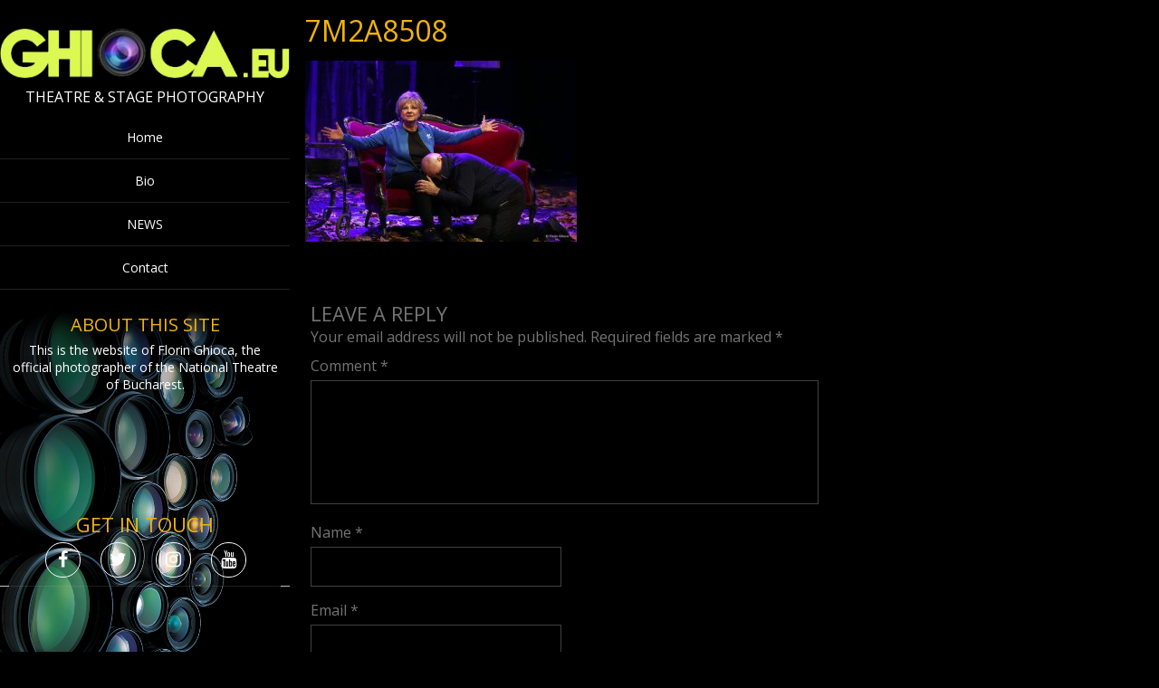

--- FILE ---
content_type: text/css
request_url: https://www.ghioca.eu/wp-content/themes/portfolio-gallery/style.css?ver=1.0.34
body_size: 15459
content:
/*
Theme Name: Portfolio Gallery
Theme URI: https://web-dorado.com/wordpress-themes/portfolio-gallery.html
Author: web-dorado.com
Author URI: https://web-dorado.com/
Text Domain: portfolio-gallery
Description: Portfolio Gallery is a responsive, stylish, user-friendly and SEO-friendly theme. Though it focuses on images as a primary content, it is a perfect fit for any website type: landing pages, business portfolio, art portfolio, photography portfolio, corporate, personal branding & commercial websites. The theme uses simple, clean flat design; it is responsive, retina ready.  Portfolio gallery showcases images in responsive elegant lightbox with full-screen image slider. Theme back-end built on web-dorado framework is very easy to use. The theme comes equipped with a wide list of customizable features allowing you to make different kind of changes in layout, style, colors and fonts with minimum coding knowledge. The theme has several full-width responsive templates with menu and sidebar layout settings. Portfolio-gallery is multilingual ready (WPML), cross-browser compatible, and works fine with major WordPress plugins like JetPack, Contact Form 7, bbPress, WooCommerce and many others. Demo URL: http://themedemo.web-dorado.com/theme-portfoliogallery/
Portfolio Gallery Theme, Copyright 2017 web-dorado.com
Portfolio Gallery is distributed under the terms of the GNU GPL
Version: 1.0.34
Tags: custom-menu, custom-header, custom-background, featured-images, custom-colors, flexible-header, full-width-template, one-column, two-columns, three-columns, right-sidebar, left-sidebar, theme-options, threaded-comments, translation-ready, sticky-post, custom-logo, footer-widgets, front-page-post-form, microformats, blog, e-commerce, education, entertainment, food-and-drink, holiday, news, photography, portfolio
License: GNU General Public License v3 or later
License URI: http://www.gnu.org/licenses/gpl-3.0.en.html
*/

/*Wordpress standard*/
body {
  background-color: #000000;
  width: 100%;
  margin: 0px;
  padding: 0px;
  text-align: left;
  font-size: 14px;
  overflow-x: hidden;
  position: relative;
}

.portfolio_gallery_wrap {
  position: relative;
}

.custom-header {
  max-width: 100%;
}

.wp-caption p.wp-caption-text {
  font-size: 11px;
  line-height: 17px;
  margin: 0;
  padding: 0 4px 5px;
}

.sticky {
  /*display:none;*/
}

.aligncenter,
div.aligncenter {
  text-align: center;
  overflow: auto;
  display: block;
  margin: 5px auto 5px auto;
}

.alignright {
  float: right;
  margin: 5px 0 20px 20px;
}

.alignleft {
  float: left;
  margin: 5px 20px 20px 0;
}

.aligncenter {
  display: block;
  margin: 5px auto 5px auto;
}

.wp-caption {
  max-width: 96%; /* Image does not overflow the content area */
  padding: 5px 3px 10px;
  text-align: center;
}

.alignnone {
  overflow: auto;
}

a img.alignright {
  float: right;
  margin: 5px 0 20px 20px;
}

a img.alignnone {
  margin: 5px 20px 20px 0;
}

a img.alignleft {
  float: left;
  margin: 5px 20px 20px 0;
}

a img.aligncenter {
  display: block;
  margin-left: auto;
  margin-right: auto
}

.gallery-caption {
  display: none;
}

a {
  text-decoration: none;
  outline: none;
}

a:link, a:visited {
  text-decoration: none;
}

a:hover, a:focus, a:active {
  text-decoration: none;
}

:-webkit-input-placeholder {
  font-weight: normal;
}

:-moz-placeholder {
  font-weight: normal;
}

.archive-header {
  font-size: 24px;
  margin: 15px 0;
}

h1 {
  font-size: 32px;
}

h2 {
  font-size: 28px;
}

h3 {
  font-size: 22px;
}

h4 {
  font-size: 18px;
}

h5 {
  font-size: 16px;
}

h6 {
  font-size: 14px;
}

h1, h2, h3, h4, h5, h6, form, p, ul, ol, dl, li {
  margin: 0px;
  padding: 0px;
}

h2, aside h3 {
  position: relative;
  margin: 0px;
}

h2.site-tagline {
  font-size: 16px;
  padding: 5px;
}

h1, h2, h3, h4, h5, h6, pre, a, p {
  word-wrap: break-word;
  word-break: break-word;
}

.styledHeading {
  line-height: 34px;
  padding: 3px 0 0 3px;
  margin-top: 1px;
  min-height: 40px;
}

p {
  margin: 0 0 10px 0;
}

#content table {
  border-collapse: collapse;
}

#content ol, #content ul {
  padding-left: 20px;
}

#wd-categories-tabs .tabs {
  padding-left: 0px;
}

.categories-links, .tags-links, .author, .entry-meta time {
  margin-right: 20px;
}

address { /*display:inline;*/
  font-style: normal;
}

object {
  outline: none;
}

.hide {
  display: none; /*visibility:hidden;*/
}

.show {
  display: block; /*visibility:visible;*/
}

.clear {
  clear: both;
}

.date {
  color: #B1ADAD;
}

a img {
  border: none;
}

img {
  max-width: 100%;
  height: auto;
}

.image_list_item h4,
.image_list_item center {
  margin-right: 6px;
  margin-left: 6px;
}

pre {
  white-space: pre-wrap; /* CSS 3 */
  white-space: -moz-pre-wrap; /* Mozilla, since 1999 */
  white-space: -pre-wrap; /* Opera 4-6 */
  white-space: -o-pre-wrap; /* Opera 7 */
  word-wrap: break-word; /* Internet Explorer 5.5+ */
}

select {
  max-width: 100%;
}

/*###################################################*/
.fixed_menu .left_content {
  /*position:fixed;*/

  /*
  top: 0px;
  bottom:0;
  overflow-y:auto;
  overflow-x:hidden;
  overflow: hidden;*/
}

.fixed_menu.left_container {
  background-position: 0 0;
}

.img_container {
  max-width: 100%;
}

.img_container.fixed {
  position: relative;
  overflow: hidden;
}


.img_container.fixed img {
  position: absolute;
  max-width: 100%;
  width: auto;
  height: auto;
  object-fit: cover;
  top: 50%;
  left: 50%;
  transform: translateX(-50%) translateY(-50%);

}

.size250x180 {
  width: 250px;
  height: 180px;
}

.size200x150 {
  width: 200px;
  height: 150px;
}

.size180x150 {
  width: 180px;
  height: 150px;
}

.size370x310 {
  width: 370px;
  height: 310px;
}

.size360x250 {
  width: 370px;
  height: 250px;
}

.size250 {
  width: 300px;
}

.blog-post .img_container,
.about_us-post .img_container {
  float: left;
  margin-right: 20px;
  margin-bottom: 10px;
}

#content .blog_img_container{
  float:left;
  margin:0 10px 10px 0;
}

.container {
  position: relative;
  margin: 0px auto;
  clear: both;
  /*width:1024px;*/
}

/*navigation*/

.page-links {
  margin: 14px 0;
  font-size: 17px;
  clear: both;
}

.page-links-title, .page-links-number {
  margin-right: 5px;
}

.page-links-number {
  display: inline-block;
  width: 23px;
  text-align: center;
}

.navigation {
  clear: both;
  font-size: 17px;
}

.page-navigation {
  clear: both;
  text-align: center;
  font-size: 20px;
  background: none !important;
  margin: 20px 0 !important;
  padding: 0 10px;
  /*display: block !important;*/
}

#image_list_top .page-navigation {
  display: none;
}

#infscr-loading {
  line-height: 1.2;
  position: fixed;
  width: 220px;
  height: 40px;
  top: 0px;
  bottom: 0px;
  left: 0px;
  right: 0px;
  margin: auto;
  background: #fff;
  padding: 20px;
  z-index: 1000;
  -moz-border-radius: 10px;
  -webkit-border-radius: 10px;
  border-radius: 10px;
  color: #000;
}

#infscr-loading > div {
  height: 100%;
}

#infscr-loading .end_of_loading {
  position: relative;
  top: 9px;
}

.page-navigation a[rel="next"] {
  float: right;
}

/*entry meta*/

.entry-meta {
  font-size: 14px;
  text-align: left;
  margin: 8px 0;
  clear: both;
}

.single-post .entry-meta {
  font-size: 17px;
  margin: 5px 0;
  padding: 18px 0 5px;
  border-top: 1px solid #E7E7E7;
  letter-spacing: 0.8px;
}

.meta-date {
  margin-bottom: 15px;
}

.sep {
  font-size: 16px;
  font-weight: 600;
  background-size: contain !important;
}

.sep.tag {
  background: url(images/tag.png) no-repeat;
  height: 20px;
  width: 20px;
  display: inline-block;
  margin-bottom: -4px;
  margin-right: 7px;
}

.sep.date {
  background: url(images/date.png) no-repeat;
  height: 20px;
  width: 20px;
  display: inline-block !important;
  margin: 0 7px 0 0 !important;
}

.sep.author {
  background: url(images/author.png) no-repeat;
  height: 20px;
  width: 20px;
  display: inline-block;
  margin-right: 7px;
}

.sep.category {
  background: url(images/categories.png) no-repeat;
  height: 16px;
  width: 16px;
  display: inline-block;
  margin-right: 7px;
}

.entry-meta-cat {
  margin: 5px 0;
  padding: 5px 0;
  font-size: 16px;
  letter-spacing: 0.8px;
}

.entry-meta *, .entry-meta-cat * {
  color: #B2B0B0 !important;
}

.entry-date {
  margin-right: 5px;
}

header, #header {
  position: relative;
  width: 100%;
}

#header-top {
  width: 100%;
  border-bottom: 1px solid rgba(230, 230, 230, 0.6);
  padding-top: 12px;
}

#header-top .container {
  height: 60px;
  width: 100%;
}

#social {
  position: absolute;
  left: 0px;
  top: 0px;
  list-style: none;
  height: 37px;
}

#social li {
  float: left;
  margin: 0px 5px 0px 0px;
}

#social li a {
  display: block;
  width: 37px;
  height: 37px;
  background: url(images/social.jpg) left top no-repeat;
  text-indent: -9999px;
}

#social li.twitter a {
  background: url(images/social.jpg) left -37px no-repeat;
}

#social li.gplus a {
  background: url(images/social.jpg) left -74px no-repeat;
}

#social li.rss a {
  background: url(images/social.jpg) left -111px no-repeat;
}

/********************SEARCH PAGE************************/
#search-block {
  position: absolute;
  right: 15px;
  top: 0px;
  width: 190px;
  height: 38px;
}

#search-block-category {
  clear: both;
  width: 190px;
  position: absolute;
  margin-top: 30px;
}

#search-input {
  /*position:relative; ttt!!!*/
  left: 0px;
  top: 0px;
  width: 150px;
  height: 38px;
  z-index: 1;
  border: 1px solid #999999;
  padding: 0px 10px 0px 10px;
  outline: none;
  max-width: 93%;
}

input, textarea {
  background: transparent;
}

#search-submit {
  /*position:absolute;*/
  width: 34px;
  height: 38px;

  border: 0px;
  cursor: pointer;
  padding-top: 10px;
  padding-bottom: 10px;
}

.search-no-result {
  margin: 20px 0 20px 10px;
  font-size: 17px;
}

.SearchPost {
  float: left;
  position: relative;
  width: 363px;
  overflow: hidden;
  background-position: center;
  background-size: cover;
  background-repeat: no-repeat;
  box-sizing: border-box;
  -webkit-box-sizing: border-box;
  -moz-box-sizing: border-box;
}

.SearchPost h4 {
  font-size: 16px;
  /*white-space: nowrap;*/
  text-overflow: ellipsis;
  overflow: hidden;
  font-weight: bold;
  line-height: 20px;
  height: 40px;
  margin-bottom: 10px;
  padding-bottom: 0 !important;
}

.gallery-post-info p {
  font-style: italic;
}

.gallery-post-info {
  padding-left: 15px;
  padding-right: 15px;
  margin-top: 10px;
}

/********************END SEARCH PAGE************************/

#header-middle {
  position: relative;
  width: 100%;
  clear: both;
  padding: 12px 0px 12px 0px;
}

#logo {
  position: relative;
  max-width: 300px;
}

#logo h1 {
  font-size: 35px;
  font-weight: bold;
  padding-top: 10px;
}

#header-middle #logo {
  min-height: 60px;
}

#logo img {
  max-width: 100%;
}

.advertismnet {
  background: #f5f5f5;
  display: table-cell;
  text-align: center;
  vertical-align: middle;
  font-size: 40px;
  color: #cdcbcb;
  overflow: hidden;
}

#top-advertismnet {
  width: 100%;
  max-width: 468px;
  height: 60px;
  float: right;
}

#top-advertismnet img {
  width: 100%;
  height: 60px;
}

/*###########SLIDESHOW##########*/
/*ttt!!! remove later*/

#slideshow {
  position: relative;
  /*background-size:100% 100%;*/
}

/*###########TOP POSTS##########*/

#top-posts {
  position: relative;
  clear: both;
  width: 100%;
  text-align: left;
  margin-top: 4px;
}

#top-posts a {
  color: auto;
}

#top-posts h2 {
  position: relative;
  display: block;
  text-align: left;
  font-size: 40px;
  line-height: 38px;
  margin-bottom: 3px;

  padding: 0% 1%;
}

#top-posts .date {
  position: relative;
  display: block;
  text-align: left;
  font-size: 14px;
  color: #8b8b8b;
  margin: 0px 0px -5px 0px;

  padding: 0% 1%;
}

#top-posts-list {
  display: table;
  width: 100%;
  list-style: none;
  margin: 10px 0px 0px 0px;
  padding: -2px 0px 0px 0px;
  border-top: 1px solid #8b8b8b;
}

#top-posts-list .image-block > img {
  max-width: 100% !important;
  max-height: 100% !important;

}

#top-posts-list li {
  float: left;
  width: 23.5%;
  margin-right: 2%;
}

#top-posts-list li:last-child {
  margin-right: 0px;
}

#top-posts-list li h3 {
  position: relative;
  display: block;
  font-weight: normal;
  font-size: 25px;
  width: 100 #;
  overflow: hidden;
  text-overflow: ellipsis;
  white-space: nowrap;
  margin-bottom: 10px;
  margin-top: 2px;
}

#top-posts-list li div.image-block {
  position: relative;
  clear: both;
  width: 244px;
  height: 105px;
  overflow: hidden;
  margin-bottom: 5px;
  max-width: 100%;
}

#top-posts-list li div.text {
  position: relative;
  width: 100%;
  overflow: hidden;
}

#top-posts-list li div.text p {
  overflow: hidden;
  width: 100%;
  height: 100%;
}

#top-posts-list li div.text p {
  text-align: justify;
}

/*SLIDESHOW*/
#slides-list {
  height: 100%;
}

#slideshow .nivo-caption {
  position: absolute;
  left: 10%;
  bottom: 10%;
  width: 20%;
  height: 40%
}

#slideshow .nivo-prevNav, #slideshow .nivo-nextNav {
  display: block;
  width: 10px;
  height: 20px;
  text-indent: -9999px;

}

#slideshow .nivo-prevNav {
  padding: 0px 0px 0px 5%;
  background: url(images/arrow-left-right-black.png) right bottom no-repeat;
}

#slideshow .nivo-nextNav {
  padding: 0px 5% 0px 0px;
  background: url(images/arrow-left-right-black.png) left top no-repeat;
}

/*#############################MAIN#################################*/
#main {
  position: relative;
  width: 100%;
  clear: both;
}

#content {
  position: relative;
  text-align: left;
  margin-top: 12px;
}

/*################CATEGORIES TABS###################*/

#wd-categories-tabs {
  position: relative;
  width: 100%;
  margin: 5px 0px 10px 0px;
}

#wd-categories-tabs .image-block > img {
  max-width: 100% !important;
  max-height: 100% !important;

}

#wd-categories-tabs ul.tabs {
  position: relative;
  display: table;
  width: 100%;
  list-style: none;
}

#wd-categories-tabs ul.tabs li {
  float: left;
  width: 24.2%;
  margin-right: 1%;
  height: 67px;
}

#wd-categories-tabs ul.tabs li a {
  overflow: hidden;
  white-space: nowrap;
  text-overflow: ellipsis;

}

#wd-categories-tabs ul.tabs li:last-child {
  margin-right: 0%;
}

#wd-categories-tabs ul.tabs li a, #wd-categories-tabs ul.tabs li a:link, #wd-categories-tabs ul.tabs li a:visited {
  display: block;
  text-align: left;
  width: 100%;
  height: 47px;
  text-indent: 8px;
  font-size: 24px;
  padding-top: 15px !important;
  line-height: 20px !important;
  margin-top: 0px !important;
}

#wd-categories-tabs ul.tabs li a span, #wd-categories-tabs ul.tabs li a:link span, #wd-categories-tabs ul.tabs li a:visited span {
  font-size: 11px;
  margin-left: 7px;
}

#wd-categories-tabs ul.tabs li a:hover, #wd-categories-tabs ul.tabs li a:focus, #wd-categories-tabs ul.tabs li a:active,
#wd-categories-tabs ul.tabs li.active a, #wd-categories-tabs ul.tabs li.active a:link, #wd-categories-tabs ul.tabs li.active a:visited,
#wd-categories-tabs ul.tabs li.active a:hover, #wd-categories-tabs ul.tabs li.active a:focus, #wd-categories-tabs ul.tabs li.active a:active {
  height: 67px;
  margin-top: 0px;
  padding-top: 15px;
  line-height: 20px;
  padding-right: 5px;
  transition: all 0.5s ease;
}

#wd-categories-tabs ul.content {
  position: relative;
  /*display:table;*/
  overflow: hidden;
  width: 400%;
  clear: both;
  /*height:266px;*/
  list-style: none;
}

#wd-categories-tabs .cont_vat_tab {
  width: 100%;
  overflow: hidden;
}

#wd-categories-tabs ul.content > li {
  position: absolute;
  height: auto;
  display: none;
  overflow: hidden;
  left: 0px;
  right: 0px;
}

#wd-categories-tabs ul.content > div.ui-effects-wrapper > li {
  position: relative;
  height: auto;
  display: none;
  overflow: hidden;
}

#wd-categories-tabs ul.content > li:first-child {
  display: block;
}

#wd-categories-tabs ul.content > li ul {
  display: table;
  position: relative;
  width: auto;
  /*margin:0px auto;*/
  height: 98%;
  /*padding:15px 1% 15px 1%;*/
  list-style: none;
  width: 100%;
}

#wd-categories-tabs ul.content > div.ui-effects-wrapper > li ul {
  display: table;
  position: relative;
  width: auto;
  /*margin:0px auto;*/
  height: 98%;
  /*padding:15px 1% 15px 1%;*/
  list-style: none;
}

#wd-categories-tabs ul.content > li ul li {
  position: relative;
  margin: 0px;
  width: 50%;
  float: left;
}

#wd-categories-tabs ul.content > div.ui-effects-wrapper > li ul li {
  position: relative;
  margin: 0px;
  width: 50%;
  float: left;
}

#wd-categories-tabs ul.content > li ul li div.thumbnail-block {
  position: relative;
  float: left;
  width: 80px;
  height: 80px;
  overflow: hidden;
  margin: 1px 15px 10px 0px;
}

#wd-categories-tabs ul.content > div.ui-effects-wrapper > li ul li div.thumbnail-block {
  position: relative;
  float: left;
  width: 80px;
  height: 80px;
  overflow: hidden;
  margin: 1px 15px 10px 0px;
}

#wd-categories-tabs ul.content > li ul li div.thumbnail-block a.image-block {
  display: block;
  overflow: hidden;
}

#wd-categories-tabs ul.content > div.ui-effects-wrapper > li ul li div.thumbnail-block a.image-block {
  display: block;
  overflow: hidden;
}

#wd-categories-tabs ul.content > li ul li div.thumbnail-block img {

}

#wd-categories-tabs ul.content > li ul li div.text {
  position: relative;
  /*float:left;
  width:270px;*/
  overflow: hidden;
}

#wd-categories-tabs ul.content > div.ui-effects-wrapper > li ul li div.text {
  position: relative;
  /*float:left;
  width:270px;*/
  height: 80px;
  overflow: hidden;
}

#wd-categories-tabs ul.content > li ul li div.text a {
  text-decoration: underline;
}

#wd-categories-tabs ul.content > li ul li div.text h3 {
  position: relative;
  display: inline-block;
  width: 270px;
  height: 25px;
  white-space: nowrap;
  text-overflow: ellipsis;
  font-weight: normal;
}

#wd-categories-tabs ul.content > div.ui-effects-wrapper > li ul li div.text h3 {
  position: relative;
  display: inline-block;
  width: 270px;
  height: 25px;
  white-space: nowrap;
  text-overflow: ellipsis;
  font-weight: normal;
}

#wd-categories-tabs ul.content > li ul li div.text .date {
  clear: both;
}

#wd-categories-tabs ul.content > div.ui-effects-wrapper > li ul li div.text .date {
  clear: both;
}

#videos-block {
  clear: both;
  position: relative;
  width: 100%;
  margin: 15px 0px 10px 0px;
}

#videos-block h2 {
  position: relative;
  display: block;
  text-align: left;
  font-size: 40px;
  line-height: 50px;
  margin-left: 8px;
}

#videos-block .date {
  position: relative;
  display: block;
  text-align: left;
  font-size: 14px;
  color: #8b8b8b;
  margin: 0px 0px -5px 10px;
  line-height: 15px;
}

#videos-block .full-width {
  width: 97%;
  clear: both;
  margin: 10px 0px 0px 0px;
  padding: 15px 8px 8px;
  border-top: 1px solid #8b8b8b;
}

#videos-block .full-width img {
  float: left;
  margin: 0 25px 10px 0;
}

#videos-block .full-width h3 {
  margin: 3px 0 10px;
  font-size: 24px;
}

#videos-block .half-block {
  position: relative;
  width: 48%;
  padding: 1% 0% 1% 2%;
  float: left;
}

#videos-block .half-block h3 {
  font-size: 22px;
  font-weight: normal;
  margin: 0px 0px 10px 0px;
}

#videos-block .half-block .video-block {
  position: relative;
  height: 244px;
  /*width:335px;*/
  max-width: 335px;
  background: url(images/video.1.jpg) left top no-repeat;
}

/*###########BLOG################*/

#content.content-inner-block {
  margin: 15px 0px 10px 0px;
}

#content .date {
  position: relative;
  display: block;
  text-align: left;
  font-size: 14px;
  color: #8b8b8b;
  margin: 0px 0px 5px 10px;
}

#content .blog-post ul {
  display: table;
  width: 100%;
  list-style: none;
  padding: 5px 0px 0px 0px;
  border-top: 1px solid #8b8b8b;
}

#content .blog-post > ul li {
  width: 47%;
  float: left;
  margin: 20px 2% 20px 1%;
  height: 105px;
  overflow: hidden;
}

#content .blog-post > ul li:nth-child(2n+1) {
  clear: both;
}

#content .blog-post > ul li img {
  width: auto !important;
  height: 105px !important;
  float: left;
  margin: 0px 10px 0px 0px;
}

#content .blog-post > ul li h3 {
  font-size: 25px;
  color: #8c0015;
  font-weight: normal;
  margin-top: -5px;
  line-height: 30px;
}

#content .blog-post > ul li p {
  text-align: justify;
}

#bottom-advertismnet {
  display: block;
  position: relative;
  margin: 0px auto;
  margin-top: 30px;
  width: 100%;
  max-width: 728px;
  height: 90px;
  line-height: 85px;
  margin-bottom: 30px;
}

#bottom-advertismnet img {
  width: 100%;
  height: 90px;
  max-width: 100% !important;
}

/*#####################SIDEBAR######################*/

aside {
  width: 25%;
  float: left;
  text-align: left;
}

#footer-widget-area {
  width: 100%;
  margin-top: 20px;
}

.widget-footer {
  max-width: 50%;
  float: left;
  position: relative;
  padding-bottom: 10px;
  margin-left: 5px;
  margin-right: 5px;
  margin-bottom: 10px;
}

aside .sidebar-container {
  margin: 0px 3px 0px 3px;
  padding: 0px 5px 0px 5px;
}

aside .sidebar-container .widget-sidebar {
  position: relative;
  padding-bottom: 10px;
  margin-left: 5px;
  margin-right: 5px;
  margin-bottom: 10px;
  max-width: 100%;
}

aside .sidebar-container .widget-sidebar.widget_search {
  /*height: 40px;   ttt!!!*/
  padding-top: 10px;
}

aside .sidebar-container .widget-sidebar .aside-advertismnet {
  display: block;
  width: 223px;
  height: 145px;
  font-size: 28px;
}

aside .sidebar-container .widget-sidebar .aside-adsence {
  display: block;
  width: 200px;
  height: 200px;
  font-size: 28px;
  margin: 0px auto;
}

aside .sidebar-container > div > ul, #sidebar-footer .widget-footer > div > ul {
  margin: 0px 0px 0px 3px !important;
}

aside .sidebar-container ul, #sidebar-footer .widget-footer ul {
  padding: 0px 0px 3px 0px;
  margin: 0px 0px 0px 10px;
  text-indent: -3px;
  list-style: none;
}

aside .sidebar-container ul li:before {
  content: "\f105";
  font-family: FontAwesome !important;
  font-style: normal;
  font-weight: normal;
  line-height: 1 !important;
  -webkit-font-smoothing: antialiased !important;
  -moz-osx-font-smoothing: grayscale !important;
  margin-right: 5px;
}

aside .sidebar-container .widget_nav_menu ul li:before {
  content: none;
}

.entry {
  margin-bottom: 23px;
}

aside .sidebar-container .widget-sidebar ul li {
  margin-bottom: 5px;
}

aside .widget-sidebar > h3 {
  margin-bottom: 5px;
  word-wrap: break-word;
  font-size: 20px;
}

aside .widget-sidebar > h2 {
  margin-bottom: 5px;
  word-wrap: break-word;
  line-height: 32px;
}

aside .sidebar-container .widget-sidebar .testimonials > div {
  padding-bottom: 5px;
  margin-bottom: 5px;
  border-bottom: 1px solid #c8c8c8;
}

aside .sidebar-container div.widget-sidebar:nth-last-of-type(2) {
  border-bottom: 0 !important;
}

aside .sidebar-container .widget-sidebar .testimonials > div:last-child {
  border-bottom: 0px;
}

aside .sidebar-container .widget-sidebar .testimonials > div p {
  text-align: justify;
}

.events-widg {
  padding-bottom: 10px;
  margin-bottom: 10px;
  border-bottom: 1px solid #B9B8B8;
}

.widget_calendar td#today > a {
  font-weight: bold;
}

.widget_calendar table {
  border-collapse: collapse;
}

.widget_calendar th, .widget_calendar td {
  border: 1px solid #BEBEBE;
  text-align: center;
  padding: 4px 6px;
}

/*#################NAVIGATION MENU######################*/

.responsive_menu {
  display: none;
}

#top-nav {
  width: 100%;
  position: relative;
  display: block;
}

#top-nav li {
  list-style: none;
  position: relative;
}

/*
#top-nav li.haschild >a:after {
  content: attr(data-content)  '>';
  margin-left: 10px;
  font-size: 14px;
  position: absolute;
  font-family: 'Noto Sans', 'OpenSans', Sans;
}
#top-nav li.haschild >a.clicked:after {
  content: attr(data-content)  'v';
}
*/
#top-nav li.haschild > a .open_sub_arrow:after {
  content: "\f0a9";
  margin-left: 10px;
  font-size: 14px;
  position: absolute;
  font-family: 'FontAwesome';
  font-style: normal;
  -webkit-transition: -webkit-transform .1s;
  -moz-transition: -moz-transform .1s;
	transition: transform .1s;
}
.top-nav-list li ul li.haschild > a .open_sub_arrow:after {
  -webkit-transform: rotate(0deg);
  -moz-transform: rotate(0deg);
  -ms-transform: rotate(0deg);
  transform: rotate(0deg);
}
.top-nav-list li.haschild:hover > a .open_sub_arrow:after,
.top-nav-list li.open.haschild > a .open_sub_arrow:after {
  -webkit-transform: rotate(90deg);
  -moz-transform: rotate(90deg);
  -ms-transform: rotate(90deg);
  transform: rotate(90deg);
}

#top-nav li a {
  display: inline-block;
  padding: 11px 0;
  width: 100%;
  position: relative;
  z-index: 9;
}

#top-nav > ul > li ul, #top-nav > div > ul > li ul {
  font-style: italic;
  display: none;
}

.open ul {
  display: block;
  z-index: 100;
  position: relative;
}

#top-nav > ul li.haschild > a, #top-nav > div > ul li.haschild > a {
  box-sizing: border-box;
  -moz-box-sizing: border-box;
  -webkit-box-sizing: border-box;
}

.top-nav-list li.current-menu-item:before, .top-nav-list li:before {
  content: ' ';
  position: absolute;
  top: 0;
  height: 100%;
  width: 100%;
  left: 0;
  transition: all 0.3s;
  -webkit-transition: all 0.3s;

}

/* causes double click on ios
.top-nav-list .current-menu-item li:hover:before,.top-nav-list li:hover:before{
    content: ' ';
  height:100%;
}
*/

#top-nav li.current-menu-item > a, #top-nav li.current-page-item > a, #top-nav li.current-menu-ancestor > a, #top-nav li.current-page-ancestor > a {
  box-sizing: border-box;
  -webkit-box-sizing: border-box;
  -moz-box-sizing: border-box;
}

active {
  border-left-width: 8px;
  border-left-style: solid;
  box-sizing: border-box;
  -moz-box-sizing: border-box;
  -webkit-box-sizing: border-box;
}

.phone-menu-block {
  line-height: 25px;
  padding-bottom: 25px;
}

#header .phone-menu-block {
  position: relative;
}

#top-nav {
  position: relative;
  width: 100%;
}

#top-nav li > a {
  border-bottom: 1px solid;
  border-color: rgba(65, 65, 65, 0.5);
}

#top-nav li > a:last-child {
  border-color: rgba(65, 65, 65, 0.5);
}

#menu-button-block {
  position: relative;
  width: 100%;
  height: 35px;
  background-image: url(images/menu.button.gif);
  background-position: left top;
  background-repeat: no-repeat;
  text-align: right;
  margin-bottom: 10px;
}

.active_menu_responsive p {
  margin: 0px;
}

#menu-button-block a, #menu-button-block a:link, #menu-button-block a:visited,
#menu-button-block a:active, #menu-button-block a:focus, #menu-button-block a:active {
  display: block;
  padding: 5px 10px 0px 0px;
  color: #fff;
  height: 30px;
}

#trigram-for-heaven {
  content: "";
  /*position: absolute;*/
  /*left: 0;*/
  display: block;
  width: 16px;
  /*top: 0;*/
  margin-top: -5px;
  height: 0;
  -webkit-box-shadow: 1px 10px 1px 1px, 1px 16px 1px 1px, 1px 22px 1px 1px;
  box-shadow: 0 10px 0 1px, 0 16px 0 1px, 0 22px 0 1px;
}

/*#TOP POSTS#*/

#top-posts-scroll {
  padding: 0% 1%;
}

.top-posts-left, .top-posts-right {
  position: absolute;
  top: 10px;
  width: 10%;
  display: table-cell;
  vertical-align: middle;
  cursor: pointer;
  height: 200px;
  display: none;
}

.top-posts-left {
  left: 0px;
}

.top-posts-right {
  right: 0px;
}

.top-posts-left span {
  background: url(images/arrow-left-right.png) center top no-repeat;
}

.top-posts-right span {
  background: url(images/arrow-left-right.png) center bottom no-repeat;
}

/*#######CATEGORIES TABS######*/

.categories-tabs-left, .categories-tabs-right {
  position: absolute;
  top: 0px;
  width: 10%;
  display: table-cell;
  vertical-align: middle;
  cursor: pointer;
  height: 60px;
  display: none;
  z-index: 10;
}

.categories-tabs-left {
  left: 0px;
}

.categories-tabs-right {
  right: 0px;
}

.phone .categories-tabs-left, .phone .categories-tabs-right {
  display: block;
}

.categories-tabs-left span {
  background: url(images/arrow-left-right-black.png) center bottom no-repeat;
}

.categories-tabs-right span {
  background: url(images/arrow-left-right-black.png) center top no-repeat;
}

#content .blog-post > ul li {
  height: auto !important;
}

#content .blog-post h2 {
  border-bottom: 0 !important;
  padding-bottom: 15px;
  margin-bottom: 0 !important;
  line-height: 50px;
  margin-left: 8px !important;
}

.blog-post h3 {
  margin-bottom: 15px;
  font-weight: normal;
  font-size: 20px;
  margin-top: -5px;
}

.blog-post {
  position: relative;
  padding: 30px 10px 40px 10px;
  box-sizing: border-box;
  -webkit-box-sizing: border-box;
  -moz-box-sizing: border-box;
  width: 100%;
  float: left;
  background: url(images/line.png) bottom no-repeat;
  background-size: contain;
  min-height: 160px;
}

.blog.archive-page > div.post {
  position: relative;
  padding: 30px 0px 40px 0px;
  width: 100%;
  background: url(images/line.png) bottom no-repeat;
  background-size: contain;
}

#blog-posts div:last-of-type {
  background: none; /*ttt!!! why?*/
}

.blog-post-content {
  width: 90%;
}

.entry img,
.widget-sidebar img {
  max-width: 100%;
  height: auto;
}

.blog-post p {
  text-align: justify;
}

.blog-post-info {
  position: relative;
  height: 32px;
  float: left;
  width: 100%;
  background: #EBEBEB url(images/blog.info.png) left top repeat-x;
}

.blog-post-info ul {
  height: 32px;
  display: table;
  list-style: none;
  float: left;
  padding: 0 !important;
  border-top: none !important;
  position: absolute;
}

.blog-post-info ul li {
  position: relative;
  display: block;
  width: auto !important;
  padding: 0px 10px 0px 35px;
  float: left !important;
  height: 32px;
}

.blog-post-info ul li.date {
  background: url(images/blogpostinfo.date.gif) left center no-repeat;
  margin: 0 !important;
}

.blog-post-info ul li.admin {
  background: url(images/blogpostinfo.admin.gif) left center no-repeat;
}

.blog-post-info ul li span {
  display: block;
  padding: 5px 0px 0px 0px;
  color: #565656;
  font-size: 15px;
}

.blog-post .read-more {
  bottom: 95px !important;
}

.read_more:after {
  content: '\279E';
  margin-left: 10px;

}

.read_more {
  display: block;
  font-size: 15px;
  margin-top: 30px;
}

h1 {
  font-weight: normal;
  padding-bottom: 7px;
  text-transform: uppercase;
  margin-bottom: 5px;
}

#image_list_bottom .page-navigation {
  display: none;
}

.blog.page-gallery .page-navigation,
.blog.search-page .page-navigation {
  display: none;
}

.inputboxx {
  float: left;
  width: 100%;
  margin-top: 30px;
  margin-right: 1%;
}

/*#############Search Style BEGIN ##################*/
.tabs li {
  word-wrap: normal;
  overflow: hidden;
  white-space: nowrap;
}

#searchform {
  margin-bottom: 25px;
  width: 100%; /*ttt!!! it was 70%*/
  margin-top: 10px;
}

.search-result-info {
  margin-bottom: 14px;
  font-size: 15px;
}

#searchbox {
  overflow: hidden;
  position: relative;
  width: 100%;
}

#searchinput {
  position: relative;
  line-height: 1.8 !important;
  float: left;
  width: 70%; /*it was 100% ttt!!!*/
  height: 55px !important;
  padding: 2px 0px 3px 2% !important;
  font-size: 17px;
  outline: none;
  line-height: 17px;
  border: 1px solid #999999;
  box-sizing: border-box;
  -webkit-box-sizing: border-box;
  -moz-box-sizing: border-box;
}

[placeholder]:focus::-webkit-input-placeholder {
  transition: opacity 0.13s linear 0.13s;
  opacity: 0;
}

#searchsubmit {
  /*position: absolute; ttt!!!*/
  top: 0px;
  right: 5%; /*ttt!!!*/
  left: auto;
  margin-top: 0;
  width: 50px; /*ttt!!! it was 50px*/
  height: 56px !important;
  cursor: pointer;
  outline: none;
  border: none;
  font-size: 17px !important;

}

.search-result {
  border-bottom: 1px solid #ccc;
}

.search-result h3 {
  font-size: 25px;
  font-weight: normal;
  margin-top: 5px;
}

.search-result .entry > p {
  text-align: justify;
  margin-bottom: 10px;
}

/*#############Search Style END ##################*/

/* About Us page*/
.about-content h2.blog-description {
  padding-top: 10px;
  margin: 0px 20px 0px 0;
}

.about-content p {
  margin: 0px 20px 10px 0;
  font-size: 14px;
  line-height: 20px
}

.about-content {
  background: url(images/line.png) bottom no-repeat;
  background-size: contain;
  padding-bottom: 25px !important;
  margin-bottom: 20px;
}

#about_us {
  padding-bottom: 25px;
  margin-bottom: 30px;

}

.about_us-post {
  width: 90%;
  /*ttt!!!*/
  background: url(images/line.png) bottom no-repeat;
  background-size: contain;
  padding-bottom: 25px !important;
  margin-bottom: 20px;
}


.about_us-post h3 {
  margin-bottom: 10px;
  font-size: 24px;
}

.about_us-post p {
  text-align: justify;
}

.most_categories {
  width: 31%;
  float: left;
  min-height: 180px;
  margin: 0 10px 30px 0;
}

.most_categories h3 {
  margin-bottom: 5px;
}

.most_categories h3 a {
  font-weight: bold;
}

.most_categories a {
  display: inline-block;
}

/*#####################PAGE NEWS##################*/
.blog.bage-news h2 {
  position: relative;
  display: block;
  text-align: left;
  font-size: 40px;
}

.blog_text {
  min-height: 60px;
}

.blog.bage-news {
  background: none !important;
}

.blog.bage-news .news-div-image {
  float: left;
  margin-right: 7px
}

.blog.bage-news .news-div-text h3 a {
  position: relative;
  bottom: 5px
}

.blog.bage-news .news-div-text h3 {
  margin-bottom: -7px
}

.blog.bage-news .news-div-text p {
  margin-top: 8px;
}

.blog.bage-news .entry {
  clear: both;
}

.blog.bage-news .news-post {
  padding-bottom: 10px;
  padding-top: 6px
}

.blog.bage-news .date-in-post {
  color: #BDB9B9;
}

.blog.bage-news .news-post {
  margin-bottom: 7px;
}

/*#####################PAGE GALLERY##################*/

#overlay {
  position: fixed;
  top: 0;
  left: 0;
  width: 100%;
  height: 100%;
  background: #000;
  opacity: 0.5;
  filter: alpha(opacity=50);
}

#modal {
  position: absolute;
  background: url('/images/tint20.png') 0 0 repeat;
  background-color: rgb(151, 151, 151);
  border-radius: 14px;
  padding: 8px;
}

#content {
  border-radius: 8px;
}

#close {
  position: absolute;
  background: url('/images/close.png') 0 0 no-repeat;
  width: 24px;
  height: 27px;
  display: block;
  text-indent: -9999px;
  top: -7px;
  right: -7px;
}

.gallery_main_div {
  margin-bottom: 40px;
}

.zoom-icon {
  width: auto !important;
  height: auto !important;
}

.GalleryPost {
  float: left;
  position: relative;
  width: 300px;
  /*height:250px;*/
  overflow: hidden;
  background-position: center;
  background-size: cover;
  background-repeat: no-repeat;
}

.GalleryPost img:not(.zoom-icon) {
  /*width: 100%;*/
  /*height: 250px;*//*ttt!!!*/
  width: auto; /*ttt!!! added*/
  height: auto; /*ttt!!! added*/
  position: absolute;
  top: 0;
  left: 0;
  max-width: initial;
}

/* ttt!!!
.GalleryPost > img{
  max-width:initial !important;
}*/
.GalleryPost .entry-meta {
  margin: 0 !important;
}

.gallery-post-info p {
  font-style: italic;
}

.GalleryPost h4 {
  font-weight: bold;
  /*white-space: nowrap;*/
}

.fadein .GalleryPost .gallery-post-info {
  padding-left: 15px;
  padding-right: 15px;
  display: none;
  -webkit-transition: all 0.5s; /* For Safari 3.1 to 6.0 */
  transition: all 0.5s;
}

.fadein .GalleryPost.da-empty .gallery-post-info {
  display: block;
}

.GalleryPost-content {
  height: 100%;
  width: 100%;
  position: absolute;
  z-index: 11;
}

.caption {
  text-align: center; /*ttt!!!*/
  display: none;
  height: 100%;
  width: 100%;
  position: absolute;
  z-index: 11;
}

.da-empty .caption,
.da-empty .gallery-post-info {
  display: block;
  z-index: 1;
}

#portfolio_load_more {
  cursor: pointer;
  cursor: hand; /*browser compatibility*/
  padding: 6px;
}

/*### 404 PAGE ####*/
.image_404 {
  margin-top: 30px;
  text-align: center;
}

.content-404 {
  margin-bottom: 15px;
}

.image_404 img {
  max-width: 500px;
  width: 100%;
}

.error-404 {
  text-align: center !important;
  padding-top: 50px;
}

.error-404 p:first-child {
  font-size: 20px;
}

.error-404 p:first-child + h2 {
  font-size: 44px;
  line-height: 85%;
}

/*****################################################# PAGE CONTACT ############################*****************/
#content.page-contact, #content:not(.page-gallery) {
  padding-right: 1%;
  padding-left: 1%;
  box-sizing: border-box;
  -webkit-box-sizing: border-box;
  -moz-box-sizing: border-box;
}

#contactForm .Form_main_div {
  width: 82.7046%;
  margin-top: 30px;
  margin-bottom: 20px;
}

.page-contact > p {
  margin-bottom: 5px;
}

#contactForm .forms {
  width: 41.82%;
  padding-left: 0;
  float: left;
}

.styled-input {
  position: relative;
  margin: 0px 0px 24px 0px;
  width: 100%;
}

#gmap_canvas {
  height: 252px;
  width: 100%;
}

#gmap_canvas img {
  max-width: initial !important
}

.forms input[type="text"],
.forms input[type="password"] {
  box-sizing: border-box;
  -webkit-box-sizing: border-box;
  -moz-box-sizing: border-box;
}

/*address in gmap always black*/
.gm-style div {
  color: #000000;
}

.Form_main_div input:focus {
  outline: none;
}

.Form_main_div .bar {
  position: relative;
  display: block;
  width: 100%;
}

.Form_main_div .bar:before, .Form_main_div .bar:after {
  content: '';
  height: 2px;
  width: 0;
  position: absolute;
  background: #5264AE;
  transition: 0.2s ease all;
  -moz-transition: 0.2s ease all;
  -webkit-transition: 0.2s ease all;
}

.Form_main_div .bar:before {
  left: 50%;
}

.Form_main_div .bar:after {
  right: 50%;
}

input:focus ~ .bar:before, input:focus ~ .bar:after, textarea:focus ~ .bar:before, textarea:focus ~ .bar:after {
  width: 50%;
}

.inputback {
  list-style: none;
}

.forms input[type="text"],
.forms input[type="password"],
#loginform input[type="text"],
#loginform input[type="password"] {
  width: 100%;
  height: 48px;
  border: 1px solid #414141;
  padding: 3px 0px 5px 2%;
  font-size: 16px;
  background: transparent;
  font-style: italic;
}

#contactForm #messageText {
  box-sizing: border-box;
  -webkit-box-sizing: border-box;
  -moz-box-sizing: border-box;
}

#contactForm textarea {
  width: 100%;
  height: 265px;
  padding: 20px 0px 7px 20px;
  outline: none;
  resize: none;
  border: 1px solid #414141;
  background: transparent;
  font: normal 16px Verdana, Tahoma, sans-serif;
  font-style: italic;
}

.message-textarea {
  margin: 0 0 10px 5%;
  float: left;
  width: 53%;
}

#mail_capcode {
  width: 80px;
  padding: 5px 5px 5px 10px;
  outline: none;
  resize: none;
  border: 1px solid #414141;
  background: transparent;
  font: normal 16px Verdana, Tahoma, sans-serif;
  font-style: italic;
}

/*################################# Page contact BUTTON ########################################*/
.contact_send {
  /*position: relative;*/
  display: block;
  /*float: left;*/
  padding: 8px 20px;
  text-decoration: none;
  font-size: 16px !important;
  cursor: pointer;
  border: none;
  text-align: center;
  font-weight: normal !important;

}

.reset {
  background: transparent;
  color: #C0BFBF;
  border: 1px solid #414141 !important;
  /*position: relative;*/
  display: block;
  float: left;
  padding: 7px 20px !important;
  text-decoration: none;
  font-size: 16px !important;
  cursor: pointer;
  border: none;
  text-align: center;
  font-weight: normal !important;
  margin-right: 12px;
}

.reset:hover {
  text-decoration: none;
}

.button_hover {
  border-radius: 0px;
  border: none;
  font-family: inherit;
  font-size: inherit;
  /*background: none !important;*/
  cursor: pointer;
  display: inline-block;
  text-transform: uppercase;
  letter-spacing: 1px;
  font-weight: 700;
  outline: none;
  position: relative;
  -webkit-transition: all 0.3s;
  -moz-transition: all 0.3s;
  transition: all 0.3s;
  z-index: 150;
}

.send-container {
  float: left;
  /*z-index:-2;*/
}

.button_hover {
  overflow: hidden;
}

.button_hover:after {
  content: '';
  position: absolute;
  -webkit-transition: all 0.3s;
  -moz-transition: all 0.3s;
  transition: all 0.3s;
  width: 120%;
  height: 99%;
  top: 50%;
  left: 50%;
  opacity: 0;
  z-index: -1;
  -webkit-transform: translateX(-50%) translateY(-50%) rotate(45deg);
  -moz-transform: translateX(-50%) translateY(-50%) rotate(45deg);
  -ms-transform: translateX(-50%) translateY(-50%) rotate(45deg);
  transform: translateX(-50%) translateY(-50%) rotate(45deg);
}

.button_hover:after {
  height: 0%;
}

.button_hover:hover:after {
  height: 190%;
  opacity: 1;
  z-index: -1;
}

.button_hover:active:after {
  height: 400%;
  opacity: 1;
}

/*################################# BUTTON END ########################################*/
.captcha_img {
  float: left;
  padding-right: 10px;
}

.left {
  width: 48%;
  height: 0px;
}

#contactForm .right {
  float: right;
}

.forms {
  box-sizing: content-box;
  -webkit-box-sizing: content-box;
  -moz-box-sizing: content-box;
}

.page-contact .label {
  position: relative;
  top: -3px;
  color: black;
}

.page-contact .captcha-div a {
  float: left;
  text-decoration: none;
  border: none;
  padding-right: 6px;
  padding-top: 1px;
}

/*######################################################## Comment ###################################################*/
.comment-respond {
  padding-top: 10px;
}

.comments-template {
  width: 99%;
}

.comments-template ol li {
  width: 100%;
}

.comments-template > h5 {
  border-bottom: 1px solid #414141;
  padding-bottom: 6px;
}

ol.commentlist {
  margin-top: 9px;
}

.gravatar {
  float: right;
}

.comments-template {
  clear: both;
  margin-top: 50px;
}

.comments-template ol ul {
  margin: 0;
}

.comments-template textarea {
  width: 97%;
}

.wp-caption {
  border: 1px solid #999;
  border-radius: 3px;
  margin: 10px;
  padding-top: 4px;
  text-align: center;
}

#commentform * {
  font-size: 16px;
}

#respond textarea {
  max-width: 92%;
}

.form-allowed-tags {
  font-size: 12px !important;
}

#commentform label {
  display: none;
}

#comment {
  height: 115px !important;
}

#overlay {
  z-index: 9 !important;
}

#modal {
  z-index: 10;
}

.post-comments {
  margin: 0 0 40px 0;
}

.post-comments:after {
  content: ".";
  display: block;
  height: 0;
  clear: both;
  visibility: hidden;
}

.post-comments h2, h3#comments-title {
  margin-bottom: 1em;
  font-size: 2.8em;
  color: #747474;
}

.comment,
.trackback,
.pingback {
  float: left;
}

.comment:after,
.trackback:after,
.pingback:after {
  content: ".";
  display: block;
  height: 0;
  clear: both;
  visibility: hidden;
}

.pingback p,
.trackback p {
  font-size: 1.1em;
  line-height: 1.5;
  color: #aaa;
}

.comment-avatar {
  width: 60px;
  float: left;
}

.comment-avatar img {
  width: 54px;
  padding: 2px;
  background: #fff;
  border: 1px solid #000;
}

.comment-author {
  padding: 0px !important;
  color: #B9009C;
  text-transform: capitalize;
}

.comment-author img {
  width: 74px;
  height: 77px;
  padding: 0px !important;
}

.comment-body ul {
  margin: 0 0 1.4em 1.2em;
}

ol > li > .comment-body {
  border-bottom: 1px solid #414141;

}

.children .comment-body {
}

ul.children > li.comment {
  margin-top: 8px;
}

.comment-body li {
  font-size: 11px;
  line-height: 1.5;
}

.comment-body {
  float: left
}

.comment-body blockquote {
  margin-left: 30px;
  margin-bottom: 1.4em;
  padding-left: 15px;
  font-size: 11px;
  line-height: 1.5;
  border-left: 2px solid #E0E8EF;
}

.comment-body blockquote p {
  font-size: 1em;
}

.comment-meta {
  margin: 0px;
  font-size: 1.1em;
  color: #FF69ED;
}

/*Author Comments*/
.bypostauthor .avatar {
  background: #542929;
}

.commentlist {
  background: url(images/blog.post.border.bottom.png) left top repeat-x;
  list-style: none;
  margin: 0;
  padding: 0;
  padding-left: 0 !important;
}

.commentlist ol {
  list-style: decimal;
}

.commentlist li {
  margin: 0;
  margin-bottom: 8px;
}

.commentlist h1, .commentlist h2, .commentlist h3, .commentlist h4, .commentlist h5, .commentlist h6 {
  line-height: 55px;
}

.commentlist li cite {
  color: #111;
  font-size: 22px;
  font-style: normal;
  font-weight: 400;
}

.commentlist .children {
  list-style: none !important;
  list-style-type: none !important;
  margin-left: 32px;
  margin-right: 5px;
}

.children li {
  margin-bottom: 0px;
}

.commentlist .avatar {
  float: left;
  margin-right: 10px;
  padding: 0;
  vertical-align: middle;
}

.comment-author .fn {
  position: relative;
}

.comment-author .says {
  display: none;
  float: left;
  color: #999;
}

.comment-body .comment-meta {
  color: #999 !important;
  display: inline-block;
  margin: 0;
  padding: 0;
  text-align: left;
}

.comment-body .comment-meta a {
  font-size: 11px;
}

.comment-body {
  width: 99%;
  clear: both;
  padding-left: 6px;
  padding-top: 5px;
}

.comment-body .reply {
  float: right !important;
}

.comment-body .reply a {
  padding-bottom: 3px;
  padding-top: 3px;
}

#cancel-comment-reply-link {
  padding-right: 12px;
  padding-left: 12px;
  padding-bottom: 3px;
  padding-top: 3px;
}

.pingback, .trackback {
  list-style: none;
  margin: 20px 0;
}

.pingback cite,
.trackback cite {
  font-style: normal;
}

#pings,
#comments {
  text-align: left;
}

.logged-in-as {
  padding-bottom: 12px;
}

.comment-form-comment label {
  vertical-align: top !important;
}

#respond h3, #respond .comment-notes, #respond .form-allowed-tags {
  color: #747474 !important;
}

#respond .comment-notes {
  margin-bottom: 10px;
}

#respond label {
  display: block;
  color: #747474 !important;
}

#respond input[type="text"], #respond textarea {
  outline: none;
  resize: none;
  padding: 10px;
  margin: 5px 0;
  border: 1px solid #414141;
  background: transparent;
}

.reply {
  clear: both;
  padding-bottom: 3px;
  padding-top: 3px;
  margin-right: 11px;
  margin-bottom: 5px;
}

.comment-reply-link {
  padding-right: 12px;
  padding-left: 12px;
}

.comments-template > #respond {
  display: inline-block;
  max-width: 99%;
}

.form-submit #submit {
  margin-bottom: 10px;
  position: relative;
  display: block;
  float: left;
  padding: 0px 15px 4px 15px;
  text-decoration: none;
  font-size: 15pt !important;
  font-weight: normal;
  cursor: pointer;
  border: none;
  text-align: center;
  margin-top: 10px;
  font-weight: normal !important;
  background-image: none !important;
  color: #fff !important;
}

#reply-title small {
  font-size: 15px;
  float: right;

}

#reply-title small {
  line-height: 1;
  margin-top: 7px;
  padding-bottom: 7px;
  padding-top: 3px;
}

#reply-title small a {
  font-size: 12px;
  margin-left: 11px;
  margin-right: 12px;
}

.comment-reply-link {
  font-size: 12px;
}

#respond {
  padding-left: 6px;
}

.comment-meta.commentmetadata {
  font-size: 12px;
}

.comment-body > p {
  margin-right: 25px;
}

/*######################## PAGE SITMAP ############################*/

.sitemap.half-block {
  position: relative;
  width: 43%;
  float: left;
}

.sitemap.half-block * {
  box-sizing: border-box;
  -webkit-box-sizing: border-box;
  -moz-box-sizing: border-box;
}

.sitemap.half-block h3 {
  margin: 0px;
  font-size: 22px;
}

.sitemap.half-block li {
  line-height: 155%;
}

.sitemap.half-block ul a {
  font-size: 14px;
}

.half-block.sitemap ul {
  display: table;
  width: 100%;
  list-style: none;
}

.half-block.sitemap > ul {
  margin: 0px 0px 10px 0px;
  padding-left: 0 !important;
}

/* MOST POPULIAR */
.about_us-post > blockquote {
  margin: 0px;
  padding: 0px;
}

.mp_posts > li > a {
  width: 90%;
  overflow: hidden;
  white-space: nowrap;
  text-overflow: ellipsis;

}

.mp_posts > li > a > h3 {
  width: 100%;
  overflow: hidden;
  white-space: nowrap;
  text-overflow: ellipsis;

}

/* SONA */
#wd-categories-tabs ul.content > li ul li div.thumbnail-block, #wd-categories-tabs ul.content > div.ui-effects-wrapper > li ul li div.thumbnail-block {
  margin: 0px 4px 5px 0px !important;
}

#wd-categories-tabs ul.content > li, #wd-categories-tabs ul.content > div.ui-effects-wrapper {
  float: left !important;
  width: 24%;
}

#wd-categories-tabs ul.content > li ul li div.text h3, #wd-categories-tabs ul.content > div.ui-effects-wrapper > li ul li div.text h3 {
  width: 200px !important;
  overflow: hidden !important;
  text-overflow: ellipsis !important;
  white-space: nowrap !important;
}

#wd-categories-tabs ul.content > li ul li, #wd-categories-tabs ul.content > div.ui-effects-wrapper > li ul li {
  clear: both !important;
  margin: 18px 0px 10px 10px !important;
  list-style: none !important;
  display: inline-table !important;
  width: 45% !important;
  list-style: none !important;
  float: none !important;
  padding-right: 20px;

}

.post-thumbnail {
  background-position: top center;
  background-repeat: no-repeat;
  -moz-background-size: contain;
  -webkit-background-size: contain;
  background-size: contain;
  height: 100%;
  width: 100%;
  margin-right: 20px;
  margin-bottom: 15px;
}

.post-thumbnail-div {
  width: 35%;
  float: left;
}

.post-thumbnail-div {
  margin: 50px 20px 20px 0;
}

.single-post h2.single-title {
  border-bottom: 0;
  padding-bottom: 14px;
}

.single-post .post-thumbnail-div {
  height: auto;
}

.single-post .post-thumbnail-div img {
  height: auto;
  width: 100%;
}

.single-post blockquote {
  font-style: italic;
  font-size: 14px;
}

.single-post blockquote:after {
  content: '';
  display: block;
  clear: both;
}

#sidebar1,
#sidebar2 {
  margin-top: 10px !important;
  overflow: hidden;
}

#sidebar3 {
  width: 100%;
  float: none;
  text-align: center;
}

#sidebar3 .sidebar-container .widget-sidebar {
  margin-bottom: 0;
  padding-bottom: 20px;
}

#sidebar3 table {
  display: inline-table;

}

/*---------------------------------------For creating Logo and menu----------------------------------------*/

.left_container {
  background-size: 100% auto !important;
  /*min-height:645px;*/
  width: 30%;
  /*display:table;*/
  float: left;
  background-position: 0 0;
  text-align: center;
  min-height: 100%;
}

.left_content {
  width: 100%;
}

#back {
  /*display:table-row;*/
  /*height:100%;*/

}

/*------LOGO--------*/

#logo-block {
  width: 100%;
  margin-bottom: 5px;
  margin-top:30px;
}

/*---------------------------------------- Footer-----------------------------------------------------------------*/
.wdwt-social-links {
  /*background-color: rgba(1,1,1,0.3);*/
  padding-top: 20px;
  background-size: 93% 2px;
  background-repeat: no-repeat;
  background-position-y: 15%;
  background-position-x: center;
}

.wdwt-social-link.wdwt-social-fb:hover .fa {
  color: #3A5795;
}

.wdwt-social-link.wdwt-social-fb:hover {
  border-color: #3A5795;
}

.wdwt-social-link.wdwt-social-twt:hover .fa {
  color: #41ABE1;
}

.wdwt-social-link.wdwt-social-twt:hover {
  border-color: #41ABE1;
}

.wdwt-social-link.wdwt-social-goo:hover .fa {
  color: #DB4437;
}

.wdwt-social-link.wdwt-social-goo:hover {
  border-color: #DB4437;
}

.wdwt-social-link.wdwt-social-inst:hover .fa {
  color: #AFAA8A;
}

.wdwt-social-link.wdwt-social-inst:hover {
  border-color: #AFAA8A;
}

.wdwt-social-link.wdwt-social-yout:hover .fa {
  color: #E62117;
}

.wdwt-social-link.wdwt-social-yout:hover {
  border-color: #E62117;
}

.wdwt-social-link.wdwt-social-tumb:hover .fa {
  color: #395875;
}

.wdwt-social-link.wdwt-social-tumb:hover {
  border-color: #395875;
}

.wdwt-social-link.wdwt-social-fl:hover .fa {
  color: #0063DB;
}

.wdwt-social-link.wdwt-social-fl:hover {
  border-color: #0063DB;
}

.wdwt-social-link.wdwt-social-pin:hover .fa {
  color: #BD081C;
}

.wdwt-social-link.wdwt-social-pin:hover {
  border-color: #BD081C;
}

.wdwt-social-link.wdwt-social-dr:hover .fa {
  color: #EA4C89;
}

.wdwt-social-link.wdwt-social-dr:hover {
  border-color: #EA4C89;
}

.wdwt-social-link.wdwt-social-px:hover .fa {
  color: #424242;
}

.wdwt-social-link.wdwt-social-px:hover {
  border-color: #424242;
}

.wdwt-social-link.wdwt-social-li:hover .fa {
  color: #0077B5;
}

.wdwt-social-link.wdwt-social-li:hover {
  border-color: #0077B5;
}

.wdwt-social-link.wdwt-social-snp:hover .fa {
  color: #fffc00;
}

.wdwt-social-link.wdwt-social-snp:hover {
  border-color: #fffc00;
}

.wdwt-line {
  background: url(images/gallery.png);
  height: 1px;
  background-repeat: no-repeat;
  background-size: 100% 100%;
}

.wdwt-social-span {
  display: inline-block;
  margin: 5px 10px;
}

.wdwt-social-link {
  width: 37px;
  height: 37px;
  display: table;
  border: 1px solid;
  border-radius: 100%;
}

.wdwt-social-link .fa {
  font-size: 20px;
  display: table-cell;
  vertical-align: middle;
}

#footer-bottom {
  /*background-color: rgba(0,0,0,0.8);*/
  background-size: 93% 2px;
  background-repeat: no-repeat;
  background-position-y: 15%;
  background-position-x: center;
  /*display:table-row;*/ /*ttt!!!*/
  text-align: center;
  padding-top: 80px;
}

.footer_logo {
  overflow: hidden;
  /*position:absolute;*/
  bottom: 0px;
  left: 0px;
  right: 0px;
  margin: 0 auto;
  /*width:290px;*/
  padding-top: 35px;
  padding-bottom: 20px;
  text-align: center;
}

.footer_logo img {
  float: left;
}

#footer-bottom .copyright {
  padding-top: 6px;
  font-size: 14px;
}

#footer-bottom .copyright a {
  clear: both;
}

/*-----------------------------------------INDEX PAGE---------------------------------------*/

.right_container {
  /*min-height:640px;*/
  float: right;
  width: 69%;
}

#content, #right_bottom {
  display: block;

}

#content_phone640, #right_bottom_phone640, #right_bottom2_phone640 {
  display: none;
}

#content .image_list_item,
#right_bottom .image_list_item {
  list-style: none;
  float: left;
  position: relative;
  z-index: 1;
  background-position: center;
  background-size: cover;
  background-repeat: no-repeat;
  box-sizing: border-box;
  -webkit-box-sizing: border-box;
  -moz-box-sizing: border-box;
}

#content .image_list_item.masonry_list_item {
  overflow: visible;
  max-width: 100%;
  position: absolute;
  z-index: initial;
}

#content .image_list_item.masonry_list_item .masonry_item_img {
  overflow: visible;
}

.on_hover .masonry_item_content {
  position: absolute !important;
  z-index: 10;
  overflow: visible;
  min-height: 100%;
  padding-top: 10%;
  box-sizing: border-box;
  -webkit-box-sizing: border-box;
  -moz-box-sizing: border-box;
  width: 100%;
}

.on_hover .masonry_item_content {
  display: none;
}

.on_hover.da-empty .masonry_item_content {
  display: table;
  position: relative !important;
  min-height: 100%;
}

#image_list_top.image_list_top.masonry {
  position: relative;

}

/*#content .image_list_item img, #right_bottom .image_list_item img {
  float: left;
}*/

.back_div img {
  height: 44px !important;
  width: 44px !important;
  float: none !important;
}

.back_div {
  text-align: center;
  display: none;
  height: 100%;
  width: 100%;
  position: absolute;
  top: 0;
  left: 0;
}

.back_div h2 {
  text-transform: uppercase;
  padding-top: 20%;
  font-size: 15pt;
}

.back_div p {
  text-align: center;
  font-style: italic;
}

/* ttt!!! not used?
#content .image_list_item:hover > .back_div ,
#right_bottom .image_list_item:hover > .back_div  {display:block;}
*/
/*---------------------RIGTH PART ~ TOP DIV----------------------*/

/*#content .image_list_item img,
#right_bottom  .image_list_item img{
  ttt!!!
  max-width:100%;
  width:320px;
  height:260px;
}*/

/*---------------------RIGTH PART ~ MIDDLE DIV----------------------*/

#right_middle {
  clear: both;
  position: relative;
  display: table;
  width: 100%;
}

#right_middle:after {
  content: '';
  display: table;
  clear: both;
}

#right_middle #middle {
  text-align: center;
  display: table-cell;
  /*width: 62%;*/
  margin: 0 0px 0 0;
  padding: 12px 10%;
  box-sizing: border-box;
  -webkit-box-sizing: border-box;
  -moz-box-sizing: border-box;
  width: 60%;
  /* float: left;*/
  vertical-align: middle;

}

#right_middle #featured_post_img {

  max-height: none;
  max-width: none;
  width: 40%;
  /*float:left;*/
  /*margin-right: 60px;*/
  display: table-cell;
  vertical-align: middle;
}

#right_middle #featured_post_img img {
  width: 100%;
}

#right_middle h2 {
  text-align: center;
  padding: 0 10px 12px 10px;
}

#right_middle p {
  font-size: 14px;
  font-weight: 400;
  line-height: 20px;
  padding-right: 10px;
  padding-left: 30px;
}

#right_middle blockquote {
  margin-top: 6px;
  margin-left: 0px;
}

#right_middle p {
  text-align: left;
}

/*---------------------RIGTH PART ~ MIDDLE DIV ----------------------*/
#right_middle #featured_post_img img {
  width: auto;
  max-width: 100%;
}

/*-------------------------------------404 PAGE---------------------------------------*/

#d404 {
  margin: 5% auto 1%;
  width: 350px;
}

#d404 span {
  color: #fff;
}

#d404 h1 {
  font-size: 50pt;
  margin-top: -5%;
}

.image_list_item {
  float: left;
}

#loading {
  display: none;
  z-index: 9999;
  position: fixed;
  left: 50%;
  top: 50%;
}

/* Portolio Hover */
.da-thumbs div,
.da-thumbs div img {
  display: block;
  position: relative;
}

#featured_post_img img {
  display: inline;
}

.da-thumbs div {
  overflow: hidden;
}

.slide .GalleryPost article,
.da-thumbs div article {
  position: absolute;

  background-repeat: repeat;
  width: 100%;
  height: 100%;
  z-index: 1;
  overflow: hidden; /*ttt!!!*/
}

.slide .GalleryPost article,
.da-thumbs div article.da-animate {
  -webkit-transition: all 0.2s ease;
  -moz-transition: all 0.2s ease-in-out;
  -o-transition: all 0.2s ease-in-out;
  -ms-transition: all 0.2s ease-in-out;
  transition: all 0.2s ease-in-out;
}

/* Initial state classes: */
.da-slideFromTop {
  left: 0px;
  top: -100%;
}

.da-slideFromBottom {
  left: 0px;
  top: 100%;
}

.da-slideFromLeft {
  top: 0px;
  left: -100%;
}

.da-slideFromRight {
  top: 0px;
  left: 100%;
}

.home_description_hover {
  margin-bottom: 12px;
}

.gallery_description_hover {
  margin-bottom: 12px;
}

.gallery_description_hover, .home_description_hover {
  display: block; /* Fallback for non-webkit */
  display: -webkit-box;
  font-size: 14px;
  line-height: 1.4;
  -webkit-box-orient: vertical;
  overflow: hidden;
  text-overflow: ellipsis;
}

.gallery-post-info h4, .SearchPost h4 {
  display: block; /* Fallback for non-webkit */
  display: -webkit-box;
  line-height: 1.2;
  -webkit-box-orient: vertical;
  overflow: hidden;
  text-overflow: ellipsis;
}
.image_list_item h4{
	display: block; 
}

.home-post-date {
  margin: 0 0 14px;
}

/* Final state classes: */
.da-slideTop {
  top: 0px;
}

.da-slideLeft {
  left: 0px;
}

.link_post a,
.zoom a {
  color: #171717 !important;
  padding: 8px;
  display: table;
}

.link_post .fa,
.zoom .fa {
  display: table-cell;
  vertical-align: middle;
  font-size: 20px;
}

.da-thumbs {
  text-align: center;
}

.da-thumbs div article h4 {
  color: #EFEFEF;
}

.gallery-post-info h4, .image_list_item h4, .SearchPost h4 {
  margin-bottom: 12px;
}

.gallery-post-info, .image_list_item article, .SearchPost article {
  padding-top: 15%;
  box-sizing: border-box;
  -webkit-box-sizing: border-box;
  -moz-box-sizing: border-box;
  text-align: center;
}

.da-thumbs div article em {
  margin-bottom: 10px;
  color: #fff;
  display: block;
}

.da-thumbs div article span {
  display: inline-block;
}

span.link_post,
span.zoom {
  display: inline-block;
  overflow: hidden;
  width: 35px;
  height: 35px;
  border-radius: 50px;
  cursor: pointer;
  margin-left: 5px;
  margin-right: 5px;
  background: #EBEAEA;
}

.image_list_item.masonry_list_item span.zoom {
  width: 27px;
  height: 27px;
  margin: 0 auto 12px;
}

.image_list_item.masonry_list_item .zoom a {
  padding: 6px;
}

.image_list_item.masonry_list_item .zoom .fa {
  font-size: 17px;
}

.portfolio_2col article h3 {
  padding-top: 70px !important;
}

/* Image Grid */
.image_grid {
  float: left;
  overflow: hidden;
  position: relative;

}

.image_grid div {
  float: left;
  line-height: 17px;
  list-style: none;
  overflow: hidden;
  text-align: center;
  width: 24%;
  height: 170px;
}

.simple-biography {
  width: 46%;
  float: left;
  margin-right: 4%;
}

.simple-biography p {
  text-align: left;
  margin: 15px 0 13px;
}

.simple-biography h4 {
  margin-top: 15px;
  font-size: 20px;
}

.single-post .post-thumbnail-div {
  margin: 0px 20px 20px 0;
}

.about_us-post blockquote {
  width: 50%;
}


/**********************Page log in **********************************************/

.log-out {
  float: none !important;
  font-size: 13px !important;
  display: inline-block;
  height: 38px;
  /*width: 90px;*/
  padding: 0 10px;
  line-height: 38px;
}

.log-in {
  width: 75px;
  cursor: pointer;
  border: none;
  font-size: 13px;
  display: inline-block;
  height: 38px;
  width: 90px;
}

#log_in {
  min-height: 140px;
  width: 36%;
  min-width: 380px;
  margin: 0 auto;
  padding-top: 20px;
}

#log_in div {
  margin: 0 auto;
  margin-bottom: 12px;
}

.page-login .read_more {
  position: static;
}

/**
 * ******************************************
 *
 * Thickbox styles
 *
 * ******************************************
 */

#TB_window {
  border-radius: 8px;
  overflow: hidden;
  width: auto !important;
  /*ttt!!!*/
  text-align: center !important;
}

.screen-reader-text {
  display: none;
}

#TB_Image {
  margin: 0px !important;
  /*height:500px;*//*ttt!!!*/
}

#TB_window img#TB_Image {
  border: none !important;
  display: inline !important; /*ttt!!!*/
}

#TB_next a, #TB_prev a {
  color: inherit !important;
}

#TB_closeWindow {
  height: 0px !important;
  display: none; /*ttt!!!*/
}

#TB_caption {
  padding: 7px 30px 5px 25px !important;
  float: none !important; /*ttt!!!*/
}

/**************************************************************/

/**
* lightbox styles
*/

.wdwt_spider_popup_loading {
  /*background: url("../images/ajax_loader.gif") no-repeat scroll 0 0 / 50px 50px rgba(0, 0, 0, 0);*/
  background-image: url("inc/images/ajax_loader.png");
  background-color: rgba(0, 0, 0, 0);
  background-repeat: no-repeat;
  background-position: 0 0;
  background-size: 50px 50px;
  border: none !important;
  display: none;
  height: 50px;
  left: 50%;
  margin-left: -20px;
  margin-top: -20px;
  overflow: hidden;
  position: fixed;
  top: 50%;
  width: 50px;
  z-index: 10102;
  animation: spin 2.5s infinite linear;
  -moz-animation: spin 2.5s infinite linear;
  -o-animation: spin 2.5s infinite linear;
  -webkit-animation: spin 2.5s infinite linear;
}

.wdwt_spider_popup_overlay {
  cursor: pointer;
  background-color: rgba(0, 0, 0, 0.5);
  display: none;
  height: 100%;
  left: 0;
  position: fixed;
  top: 0;
  width: 100%;
  z-index: 10100;
}

div[id^="wdwt_container"] p {
  padding: 0 !important;
  margin: 0 !important;
}

.wdwt_spider_popup_loading,
.footer-list-block .bwp_gallery .wdwt_spider_popup_loading,
.footer-list-block .bwp_gallery_tags .wdwt_spider_popup_loading {
  /*background: url("../images/ajax_loader.gif") no-repeat scroll 0 0 / 50px 50px rgba(0, 0, 0, 0);*/
  background-image: url("inc/images/ajax_loader.png");
  background-color: rgba(0, 0, 0, 0);
  background-repeat: no-repeat;
  background-position: 0 0;
  background-size: 50px 50px;
  border: none !important;
  display: none;
  height: 50px;
  left: 50%;
  margin-left: -20px;
  margin-top: -20px;
  overflow: hidden;
  position: fixed;
  top: 50%;
  width: 50px;
  z-index: 10102;
  animation: spin 2.5s infinite linear;
  -moz-animation: spin 2.5s infinite linear;
  -o-animation: spin 2.5s infinite linear;
  -webkit-animation: spin 2.5s infinite linear;
}

.wdwt_spider_ajax_loading {
  border: none !important;
  animation: spin 2.5s infinite linear;
  -moz-animation: spin 2.5s infinite linear;
  -o-animation: spin 2.5s infinite linear;
  -webkit-animation: spin 2.5s infinite linear;
}

.wdwt_spider_popup_overlay,
.footer-list-block .bwp_gallery .wdwt_spider_popup_overlay,
.footer-list-block .bwp_gallery_tags .wdwt_spider_popup_overlay {
  cursor: pointer;
  display: none;
  height: 100%;
  left: 0;
  position: fixed;
  top: 0;
  width: 100%;
  z-index: 10100;
}

.wdwt_spider_popup_close,
.wdwt_spider_popup_close_fullscreen {
  -moz-box-sizing: content-box !important;
  -webkit-box-sizing: content-box !important;
  box-sizing: content-box !important;
  cursor: pointer;
  display: table;
  line-height: 0;
  position: absolute;
  z-index: 11100;
}

#wdwt_spider_popup_left {
  left: 0;
}

#wdwt_spider_popup_right {
  right: 0;
}

#wdwt_spider_popup_left:hover,
#wdwt_spider_popup_right:hover {
  visibility: visible;
}

#wdwt_spider_popup_left:hover span {
  left: 20px;
}

#wdwt_spider_popup_right:hover span {
  left: auto;
  right: 20px;
}

#wdwt_spider_popup_left,
#wdwt_spider_popup_right {
  background: transparent url("images/blank.gif") repeat scroll 0 0;
  bottom: 35%;
  cursor: pointer;
  display: inline;
  height: 30%;
  outline: medium none;
  position: absolute;
  width: 35%;
  z-index: 10130;
}

#wdwt_spider_popup_left-ico,
#wdwt_spider_popup_right-ico {
  -moz-box-sizing: border-box;
  -webkit-box-sizing: border-box;
  box-sizing: border-box;
  cursor: pointer;
  display: table;
  left: -9999px;
  line-height: 0;
  margin-top: -15px;
  position: absolute;
  top: 50%;
  z-index: 10135;
}

.wdwt_image_info_container1 {
  height: 100%;
  margin: 0 auto;
  position: absolute;
  width: 100%;
}

.wdwt_image_info_container2 {
  display: table;
  height: 100%;
  margin: 0 auto;
  position: absolute;
  width: 100%;
}

.wdwt_image_info_spun {
  display: table-cell;
  height: 100%;
  left: 0;
  top: 0;
  width: 100%;
  overflow: hidden;
  position: relative;
}

.wdwt_image_info {
  display: inline-block;
  position: relative;
  text-decoration: none;
  word-wrap: break-word;
  z-index: 11;
}

.image_list_item.masonry_list_item img {
  width: 100%;
  height: auto;
}

@-webkit-keyframes slide-in-left {
  0% {
    -webkit-transform: translateY(-20px);
    opacity: 0;
  }
  100% {
    -webkit-transform: translateY(0);
  }
}

@-moz-keyframes slide-in-left {
  0% {
    -moz-transform: translateY(-20px);
    opacity: 0;
  }
  100% {
    -moz-transform: translateY(0);
  }
}

@keyframes slide-in-left {
  0% {
    -webkit-transform: translateY(-20px);
    -moz-transform: translateY(-20px);
    -ms-transform: translateY(-20px);
    -o-transform: translateY(-20px);
    transform: translateY(-20px);
    opacity: 0;
  }
  100% {
    -webkit-transform: translateY(0);
    -moz-transform: translateY(0);
    -ms-transform: translateY(0);
    -o-transform: translateY(0);
    transform: translateY(0);
  }
}

.slide-in-left, .on_hover .zoom {
  -webkit-animation-name: slide-in-left;
  -moz-animation-name: slide-in-left;
  animation-name: slide-in-left;
  -webkit-animation-duration: .2s;
  -moz-animation-duration: .2s;
  animation-duration: .2s;
}

/*----*/
#image_list_top.fadein .SearchPost:not(.da-empty) article,
.da-thumbs.thumb.fadein div article:not(.da-empty) {
  left: 0;
  display: none;
}

#image_list_top.fadein .SearchPost:not(.da-empty),
.da-thumbs.thumb.fadein .image_list_item:not(.da-empty),
.fadein .GalleryPost {
  transition: -ms-transform 0.5s, -webkit-transform 0.5s, transform 0.5s;
  -webkit-transition: -ms-transform 0.5s, -webkit-transform 0.5s, transform 0.5s; /* For Safari 3.1 to 6.0 */
}

#image_list_top.fadein .SearchPost:not(.da-empty):hover article.wdwt_visible,
.da-thumbs.thumb.fadein .image_list_item:not(.da-empty):hover article.wdwt_visible,
.fadein .GalleryPost:not(.da-empty):hover .caption.wdwt_visible,
.fadein .GalleryPost:not(.da-empty):hover .gallery-post-info.wdwt_visible {
  display: block;
}

.on_hover.masonry_list_item:not(.da-empty):hover .masonry_item_content.wdwt_visible {
  display: block;
}

/*----*/

@media only screen and (min-width: 1025px) {

  #image_list_top.fadein .SearchPost:not(.da-empty):hover,
  .da-thumbs.thumb.fadein .image_list_item:not(.da-empty):hover,
  .fadein .GalleryPost:not(.da-empty):hover {
    -ms-transform: scale(1.1, 1.1);
    -webkit-transform: scale(1.1, 1.1);
    transform: scale(1.1, 1.1);
    z-index: 2 !important;
  }

  #image_list_top.fadein .SearchPost:not(.da-empty):hover article,
  .da-thumbs.thumb.fadein .image_list_item:not(.da-empty):hover article,
  .fadein .GalleryPost:not(.da-empty):hover .caption,
  .fadein .GalleryPost:not(.da-empty):hover .gallery-post-info {
    display: block;
  }

  .on_hover.masonry_list_item:not(.da-empty):hover .masonry_item_content {
    display: block;
  }

  .left_container {
    position: absolute;
  }

  #featured_post_img {
    text-align: left;
  }

}

/*#############TABLET##################*/
@media screen and (max-width: 1024px) {
  .container {
    width: 748px !important;
  }

  /*#MAIN#*/
  #content {
    width: 100% !important;
    padding-top: 8px;
  }

  #blog {
    width: 100% !important;
  }

  .blog.search-page,
  .page-template-page-search-php #content {
    padding-left: 1.302%;
    padding-right: 1.302%;
    box-sizing: border-box;
    -webkit-box-sizing: border-box;
    -moz-box-sizing: border-box;
  }

  .blog.search-page #searchform,
  .page-template-page-search-php #searchform {
    width: 100%;
  }

  #top-advertismnet {
    max-width: 440px;
  }

  .phone-menu-block {
    display: none;
    line-height: inherit;
    width: 100%;
    position: absolute;
    z-index: 99999;
  }

  .responsive_menu {
    display: block !important;
    padding: 13px 0;
    cursor: pointer;
  }

  /*#TOP POSTS#NOT IMPORTANT*/
  #top-posts-list li h3 {
    font-size: 18px;
  }

  #top-posts-list li div.text {
    height: 55px;
  }

  #top-posts-list li div.text p {
    font-size: 13px;
  }

  /*#SIDEBAR#*/
  aside {
    clear: both;
    width: 100% !important;
  }

  aside .sidebar-container {
    margin: 0px;
  }

  aside .sidebar-container .widget-sidebar {
    max-width: 640px;
    float: none;
    border-bottom: 0px;
    margin: 10px auto;
    text-align: center;
  }

  aside .widget_calendar table {
    display: inline-table;
  }

  .widget-footer {
    max-width: 640px;
    margin: 10px auto;
    float: none;
    text-align: center;
  }

  #content > div:not(.about-content):not(.gallery_main_div):not(.before_content),
  .search-page > div,
  .search-page form {
    padding: 0px 5px;
    box-sizing: border-box;
    -webkit-box-sizing: border-box;
    -moz-box-sizing: border-box;
  }

  #content.page-contact {
    padding-right: 1.1171% !important;
    padding-left: 1.1171%;
    box-sizing: border-box;
    -webkit-box-sizing: border-box;
    -moz-box-sizing: border-box;
  }

  #content.page-contact .Form_main_div {
    width: 100%;
  }

  #content.page-contact #contactForm textarea {
    padding-left: 19px;
  }

  #content.page-contact .forms input[type="text"],
  #content.page-contact .forms input[type="password"] {
    padding-left: 19px;
  }

  #content.sitemap-page ol,
  #content.sitemap-page ul {
    padding-left: 0px;
  }

  .footer_logo {
    overflow: hidden;
    position: static;
    bottom: 0px;
    padding-top: 45px;
    padding-bottom: 45px;
    margin: 0 auto;
    height: 70%;
    width: 300px;
  }

  #footer-bottom {
    background: none;
    display: block;
    text-align: center;
    clear: both;
  }

  #right_middle {
    text-align: center;
  }

  .left_container {
    background-position-y: 20%;
    float: none !important;
    width: 100% !important;
    min-height: 0px !important;

  }

  .right_container {
    float: none;
    width: 100% !important;
  }

  #footer {
    height: 150px;
  }

  .footer_logo {
    height: initial;
  }

  #back {
    min-height: inherit !important;
    height: inherit !important
  }

  .left_container {
    height: inherit !important;
  }

  .container#log_in {
    margin-left: 12.5% !important;
  }

  #log_in {
    min-height: 140px;
    min-width: 340px;
    width: 50%;
    margin: 0 auto;
    padding-top: 20px;
  }

  .blog.page-login {
    padding-top: 40px;
  }

  #content.sitemap-page {
    padding-left: 10px;
    box-sizing: border-box;
    -webkit-box-sizing: border-box;
    -moz-box-sizing: border-box;
  }

  #sidebar3 {
    background: none !important;
  }

  #image_list_top.fadein .SearchPost:not(.da-empty),
  .da-thumbs.thumb.fadein .image_list_item:not(.da-empty),
  .fadein .GalleryPost:not(.da-empty) {
    /*ios hack to enable click event, see javascript.js */
    cursor: pointer;
  }

}

@media only screen and (max-width: 988px) {
  .image_grid div img {
    width: 220px;
  }
}

/*#############   PHONE   ##################*/

@media only screen and (min-width: 480px) and (max-width: 767px) {
  .image_grid li {
    width: 178px !important;
  }

  .portfolio_3col .da-thumbs li article h3 {
    padding-top: 34px;
  }

  .portfolio_2col .da-thumbs li article h3 {
    padding-top: 23px !important;
  }
}

@media only screen and (max-width: 767px) {
  .container {
    width: 100% !important;
  }

  #content, #blog, .blog {
    width: 100% !important;
  }

  .blog_post_title{
    text-align: center;
  }

  .entry embed, .entry iframe {
    max-width: 98%;
  }

  .image_grid li {
    height: 145px;
  }

  .portfolio_3col .da-thumbs li article h3 {
    padding-top: 50px;
  }

  .portfolio_2col .da-thumbs li article h3 {
    padding-top: 53px !important;
  }

  .search .right_container {
    padding-right: 1.875%;
    padding-left: 1.875%;
    box-sizing: border-box;
    -webkit-box-sizing: border-box;
    -moz-box-sizing: border-box;
  }

  .search #searchform,
  .page-template-page-search-php #searchform {
    width: 100%;
  }

  #videos-block .full-width {
    width: 95%;
  }

  .textwidget span {
    font-size: 20px;
  }

  .textwidget span.second {
    margin-left: 36px;
  }

  #logo {
    max-width: 50%;
  }

  #search-block {
    width: 35%;
    overflow: hidden;
  }

  #top-advertismnet {
    float: none;
    position: relative;
    margin: 0px auto;
    display: block;
  }

  .phone-menu-block {
    line-height: 25px;
  }

  #top-nav {
    position: relative;
    z-index: 200;
    background: none !important;
  }

  #top-nav > div, #top-nav > div > div {
    margin: 0px 0px 0px 0px;
  }

  #top-nav > div ul, #top-nav > div > div ul {
    display: table;
    width: 100%;
  }

  #top-nav .container {
    width: 100% !important;
  }

  #top-nav > div > ul li ul li.haschild > a, #top-nav > div > ul li ul li.haschild > a:link, #top-nav > div > ul li ul li.haschild > a:visited, #top-nav div > ul li ul li.haschild > a, #top-nav div > ul li ul li.haschild > a:link, #top-nav div > ul li ul li.haschild > a:visited, #top-nav div ul li.haschild > a {
    background: url(images/arrow.menu.png) right bottom no-repeat;
  }

  #top-nav > div > ul li ul li.haschild.open > a:hover, #top-nav > div > ul li ul li .haschild.open > a:focus, #top-nav > div > ul li ul li.haschild.open > a:active, #top-nav > div > ul li ul li.haschild.active > a, #top-nav div ul li.haschild > a:active, #top-nav div ul li.haschild > a:active, #top-nav div ul li.haschild.open > a {
    background: url(images/arrow.menu.png) right top no-repeat !important;
    background-position-y: -4px !important;
  }

  #top-nav > div > ul li, #top-nav > div > div > ul li {
    position: relative;
    width: 100%;
    margin: 0px !important;
    display: block;
    clear: both;
    display: block;
    border: 0px;
    border-bottom: 1px solid rgba(150, 150, 150, 0.4);
  }

  #top-nav > div > ul > li.haschild.open > ul, #top-nav > div > div > ul > li.haschild.open > ul {
    display: table;
  }

  #top-nav > div > ul li a, #top-nav > div > ul li a:link #top-nav > div > ul li a:visited,
  #top-nav > div > div > ul li a, #top-nav > div > div > ul li a:link #top-nav > div > div > ul li a:visited {
    display: block;
    height: 38px;
    padding: 5px 0px 0px 5px;
    border: 0px !important;
  }

  #top-nav > div > ul > li.haschild > a, #top-nav > div > ul > li.haschild > a:link, #top-nav > div > ul > li.haschild > a:visited,
  #top-nav > div > div > ul > li.haschild > a, #top-nav > div > div > ul > li.haschild > a:link, #top-nav > div > div > ul > li.haschild > a:visited {
    background: url(images/arrow.menu.png) right bottom no-repeat;
  }

  #top-nav > div > ul > li.haschild > a:hover, #top-nav > div > ul > li.haschild > a:focus, #top-nav > div > ul > li.haschild > a:active,
  #top-nav > div > div > ul > li.haschild > a:hover, #top-nav > div > div > ul > li.haschild > a:focus, #top-nav > div > div > ul > li.haschild > a:active {
    background: url(images/arrow.menu.png) right bottom no-repeat #000;
  }

  #top-nav > div > ul > li.haschild.open > a, #top-nav > div > ul > li.haschild.open > a:link, #top-nav > div > ul > li.haschild.open > a:visited, #top-nav > div > div > ul > li.haschild.open > a, #top-nav > div > div > ul > li.haschild.open > a:link, #top-nav > div > div > ul > li.haschild.open > a:visited {
    background: url(images/arrow.menu.png) right top no-repeat !important;
  }

  #top-nav > div > ul > li.haschild.open > a:hover, #top-nav > div > ul > li.haschild.open > a:focus, #top-nav > div > ul > li.haschild.open > a:active, #top-nav > div > div > ul > li.haschild.open > a:hover, #top-nav > div > div > ul > li.haschild.open > a:focus, #top-nav > div > div > ul > li.haschild.open > a:active {
    background: url(images/arrow.menu.png) right top no-repeat;
  }

  #top-nav > div ul li ul, #top-nav > div > div ul li ul {
    position: relative;
    width: 100%;
    background: none;
    top: auto;
    left: auto;
    padding: 0px;
    margin: 0px 0px 0px 0px;
    display: none;
  }

  #top-nav > div > ul li ul li, #top-nav > div > div > ul li ul li {
    padding: 0px;
    border: 0px !important;
  }

  #top-nav > div > ul li ul li .haschild.open > ul {
    display: table;
  }

  #top-nav > div > div > ul li ul li .haschild.open > ul {
    display: table;
  }

  #top-nav > div > ul li ul li a, #top-nav > div > div > ul li ul li a {
    border: 0px !important;
  }

  #top-nav > div > ul li ul li.haschild > a, #top-nav > div > ul li ul li.haschild > a:link, #top-nav > div > ul li ul li.haschild > a:visited, #top-nav > div > div > ul li ul li.haschild > a, #top-nav > div > div > ul li ul li.haschild > a:link, #top-nav > div > div > ul li ul li.haschild > a:visited {
    text-indent: 10px;
  }

  /*#TOP POSTS#*/
  #top-posts-list li h3 {
    font-size: 18px;
  }

  #top-posts-list li div.text {
    height: 55px;
  }

  #top-posts-list li div.text p {
    font-size: 13px;
  }

  #top-posts-scroll {
    position: relative;
    margin: 0px auto;
    margin-top: 10px;
    padding-top: 5px;
    padding-top: 5px;
    border-top: 1px solid #8b8b8b;
  }

  #top-posts-scroll {
    padding: 0% 1%;
  }

  .top-posts-wrapper {
    position: relative;
    margin: 0px auto;
    width: 80%;
    height: 200px;
    overflow: hidden;
  }

  .top-posts-block {
    position: absolute;
    left: 0px;
    top: 0px;
    height: 220px;
  }

  #top-posts-list {
    display: block;
    position: relative;
    overflow: hidden;
    margin: 0px auto;
    padding: 0px;
    width: 90%;
    height: 220px;
    border-top: 0px;
  }

  .top-posts-block #top-posts-list {
    width: 100%;
  }

  .top-posts-block #top-posts-list li {
    width: 245px !important;
    margin: 0px 5px 0px 5px !important;
    padding: 0px 0px 0px 0px !important;
  }

  .top-posts-left, .top-posts-right {
    display: block;
  }

  .top-posts-left span, .top-posts-right span {
    position: relative;
    display: block;
    margin-top: 70px;
    height: 42px;
    width: 100%;
    text-indent: -9999px;
    float: left;
  }

  #wd-categories-tabs .tabs-block {
    position: relative;
  }

  .categories-tabs-left, .categories-tabs-right {
    display: block;
  }

  .categories-tabs-left span, .categories-tabs-right span {
    position: relative;
    display: block;
    margin-top: 25px;
    height: 20px;
    width: 100%;
    text-indent: -9999px;
    float: left;
    cursor: pointer;
  }

  #wd-categories-tabs .tabs li {
    width: 100%;
    display: none;
  }

  #wd-categories-tabs .tabs li.active {
    display: block;
  }

  #wd-categories-tabs .tabs li a {
    width: 40% !important;
    margin: 0px auto;
    text-align: center !important;
  }

  #wd-categories-tabs ul.content > li {
    display: none;
  }

  #wd-categories-tabs ul.content > li.active {
    display: block;
  }

  #wd-categories-tabs .content ul {
    width: 100%;
  }

  #wd-categories-tabs .content ul li {
    clear: both;
    width: 100%;
  }

  /*#VIDEOS#*/
  #videos-block .half-block {
    clear: both;
    float: none;
    position: relative;
    margin: 0px auto;
    text-align: center;
    width: auto;
  }

  #videos-block .half-block * {
    position: relative;
    margin: 0px auto;
  }

  #content .blog-post > ul li {
    width: 100%;
  }

  #content .blog-post > ul li {
    width: 98%;
  }

  /*#SIDEBAR#*/
  aside, #sidebar1, #sidebar2 {
    clear: both;
    width: 100%;
  }

  aside .sidebar-container {
    margin: 0px;
  }

  aside .sidebar-container .widget-sidebar,
  #sidebar1 .sidebar-container .widget-sidebar,
  #sidebar2 .sidebar-container .widget-sidebar {
    float: none;
    border-bottom: 0px;
    margin: 10px auto;
    text-align: center;
    padding-right: 20px;
    min-width: 190px;
    max-width: 100%;

  }

  aside .sidebar-container .widget-sidebar.widget_search {
    width: 50%;
  }

  aside .sidebar-container .widget-sidebar > div,
  aside .sidebar-container .widget-sidebar > img {
    position: relative;
    margin: 0px auto;
    display: block;
  }

  .widget-footer {
    max-width: 640px;
  }

  #footer div { /*NPT*/
    padding-bottom: 10px;
  }

  #footer-widgets-list {
    width: 100%;
    clear: both;
  }

  #content .blog_img_container{
    float:none;
    margin:0 auto 10px;
  }


  #footer-widgets-list li {
    width: 100%;
    border-bottom: 1px solid #000;
  }

  #footer-widgets-list li:last-child {
    border-bottom: 0px;
  }

  #social { /*NPT*/
    position: relative;
    top: 0px;
    left: 0px;
  }

  #social li { /*NPT*/
    display: inline-block;
    float: none;
  }

  .inputboxx {
    margin-top: 30px !important;
  }

  .about-content h2.blog-description {
    margin: 0px 2px 0px 0;
  }

  .about-content p {
    margin: 0px 2px 10px 0;
  }

  .about_us-post {
    width: 95%;
  }

  .most_categories {
    width: 46%;
  }

  .left {
    width: 100%;
  }

  #contactForm > div {
    clear: both;
    position: relative;
    float: none !important;
    text-align: center;
  }

  #content.page-contact {
    width: 100%;
    padding-right: 0%;
    padding-left: 0%;
  }

  #content.page-contact > *:not(.before_content) {
    padding-right: 1.875%;
    padding-left: 1.875%;
    box-sizing: border-box;
    -webkit-box-sizing: border-box;
    -moz-box-sizing: border-box;
  }

  #content.page-contact .Form_main_div > *:not(.inputback-map) {
    padding-right: 1.875%;
    padding-left: 1.875%;
    box-sizing: border-box;
    -webkit-box-sizing: border-box;
    -moz-box-sizing: border-box;
  }

  #contactForm .forms {
    width: 100%;
  }

  #contactForm .Form_main_div {
    width: 100%;
  }

  #content.page-contact {
    width: 100%;
  }

  #content.page-contact .message-textarea {
    float: none;
    width: 100%;
    margin: 0px;
    margin-bottom: 28px;
  }

  #content.page-contact #contactForm textarea {
    padding-left: 14px;
  }

  #content.page-contact .forms input[type="text"], #content.page-contact .forms input[type="password"] {
    padding-left: 14px;
  }

  #contactForm .forms {
    float: none;
  }

  #contactForm #mail_capcode {
    float: left;
  }

  #contactForm .left.captcha-div {
    width: 260px;
    margin: 0 auto;
    height: 32px;
    float: none;
    margin-bottom: 28px;
  }

  #contactForm .right.submit_reset_button {
    display: inline-block;
    float: none;
  }

  #commentform {
    max-width: 95%;
  }

  #respond input[type="text"], #respond textarea {
    max-width: 92%;
  }

  .sitemap.half-block {
    width: 100%;
  }

  .sitemap.half-block h3 {
    text-align: center;
  }

  .half-block.sitemap ul {
    text-align: center;
  }

  #content.sitemap-page ol, #content.sitemap-page ul {
    padding-left: 0px;
  }

  #wd-categories-tabs ul.content > li ul li, #wd-categories-tabs ul.content > div.ui-effects-wrapper > li ul li {
    width: 100% !important;
    padding-right: 0 !important;
  }

  .about-content .post-thumbnail {
    margin-right: 5px;
    width: 99%;
  }

  .post-thumbnail-div:not(.about-content .post-thumbnail-div) {
    width: 100%;
    box-sizing: border-box;
    -webkit-box-sizing: border-box;
    -moz-box-sizing: border-box;
    padding-left: 5px;
  }

  .footer_logo {
    overflow: hidden;
    position: static;
    bottom: 0px;
    padding-top: 45px;
    padding-bottom: 45px;
    margin: 0 auto;
    height: 70%;
    width: 300px;
  }

  #footer-bottom {
    background: none;
    display: block;
    text-align: center;
  }

  #right_middle {
    display: block;
  }

  #right_middle #featured_post_img {
    display: block;
    width: 100%;
  }

  #right_middle #middle {
    display: block;
    width: 100%;
  }

  .left_container {
    background-position-y: 20%;
    float: none;
    width: 100% !important;
    min-height: 0px !important;

  }

  .right_container {
    float: none;
    width: 100% !important;

  }

  #footer {
    height: 150px;
  }

  .footer_logo {
    height: initial;
  }

  #back {
    min-height: initial !important;
    height: inherit !important
  }

  .left_container {
    min-height: initial !important;
    height: 100% !important;
  }

  .left_container {
    height: inherit !important;
  }

  blockquote,
  .simple-biography {
    width: 99% !important;
    margin: 0 auto;
  }

  .container#log_in {
    padding-top: 25px;
  }

  #log_in {
    min-height: 140px;
    min-width: 220px;
    width: 80%;
    margin: 0 auto;
    padding-top: 20px;
  }

  .blog.page-login {
    padding-top: 40px;
  }



}

@media only screen and (min-width: 600px) {
  #content.page-contact {
    width: 100%;
    padding-right: 0px;
    padding-left: 0px;
  }

  #content.page-contact > *:not(.before_content) {
    padding-right: 0.625%;
    padding-left: 0.625%;
    box-sizing: border-box;
    -webkit-box-sizing: border-box;
    -moz-box-sizing: border-box;
  }

  #content.page-contact .Form_main_div {
    width: 100%;
  }

  #content.page-contact .Form_main_div > *:not(.inputback-map) {
    padding-right: 0.625%;
    padding-left: 0.625%;
    box-sizing: content-box;
    -webkit-box-sizing: content-box;
    -moz-box-sizing: content-box;
  }

  #contactForm .forms {
    padding-left: 0;
    float: left;
  }

  #content.page-contact .message-textarea {
    margin: 0 0 10px 0;
    float: left;
  }

  #content.page-contact .inputback.last_elem .styled-input {
    margin-bottom: 0px;
  }

  #contactForm .left.captcha-div {
    float: left;
  }

  #contactForm .forms {
    width: 44.53%;
    padding-right: 0% !important;
    margin-right: 2.6562%;
  }

  #content.page-contact .message-textarea {
    width: 51.4%;
    padding-right: 0% !important;
    padding-left: 0% !important;
  }

  #contactForm .right.submit_reset_button {
    float: right;
  }

  .search .right_container {
    /* padding-right:0.625%;
     padding-left:0.625%;*/
    box-sizing: border-box;
    -webkit-box-sizing: border-box;
    -moz-box-sizing: border-box;
  }

  #searchform {
    width: 100%;
  }

  #contactForm .left.captcha-div {
    width: 230px;
    margin: 0 auto;
    height: 32px;
    float: left;
    margin-bottom: 28px;
  }
}

@media only screen and (max-width: 480px) {
  .post-thumbnail-div {
    width: 100%;
  }
  .blog-post .img_container,
  .about_us-post .img_container {
    float: none;
    margin: 0 auto 10px;
  }

  .page-template-page-blog .blog-post-content > h3,
  .about_us-post > h3 {
    text-align: center;
  }

}

@media only screen and (max-width: 450px) {
  aside .sidebar-container .widget-sidebar,
  #sidebar1 .sidebar-container .widget-sidebar,
  #sidebar2 .sidebar-container .widget-sidebar {
    width: 100%;
    max-width: 100%;
    float: none;
    border-bottom: 0px;
    padding-right: 0px;
    margin-bottom: 10px;
  }
}

@media only screen and (max-width: 400px) {

  .size250 {
    width: auto;
  }
}

@media only screen and (min-width: 400px) {
  #contactForm .left.captcha-div {
    width: 260px;
  }

}


/*-----------------------------------*/
.full-link{
width:100%;
height: 100%;
display: block;
}
.full-link h4{
  color:#dd9933 !important;
  font-weight:bold;
}.dgwt-jg-gallery .dgwt-jg-caption span{	font-size:12px !important;	    letter-spacing: 2px !important;}